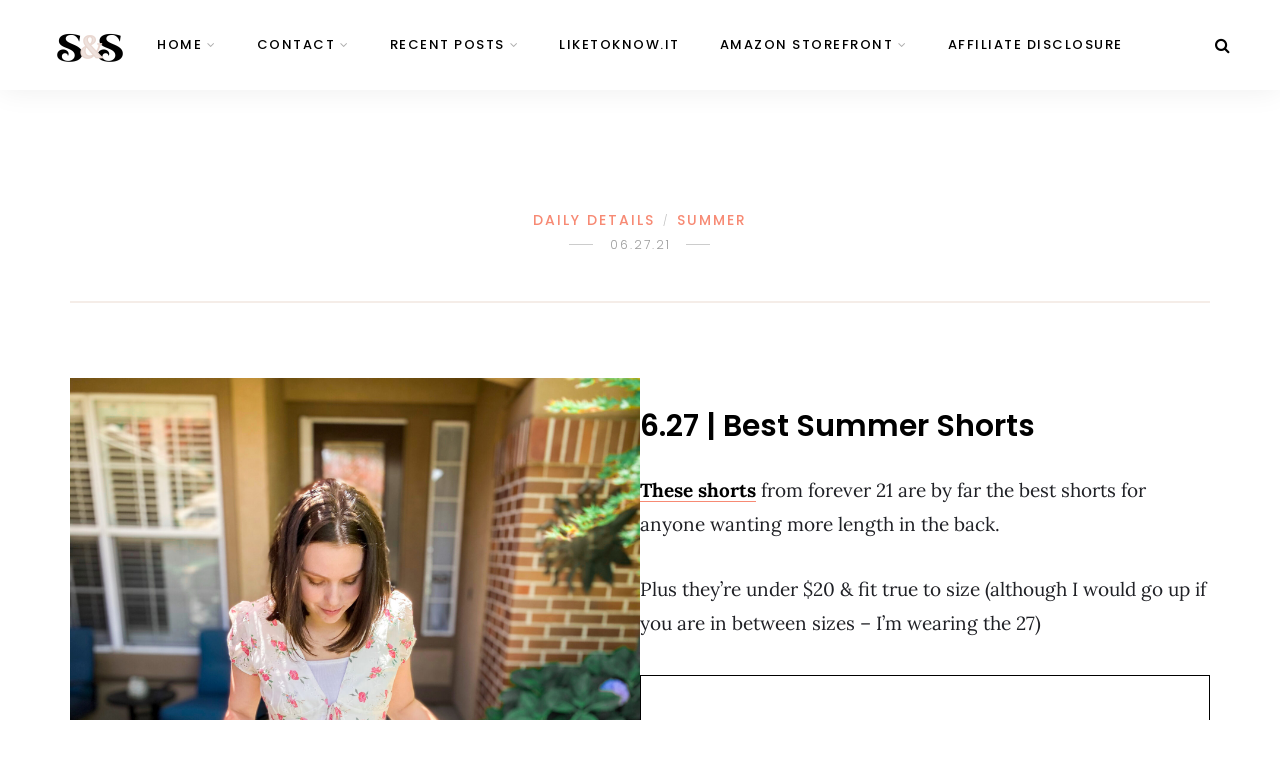

--- FILE ---
content_type: text/css
request_url: https://sequinsandsatin.com/wp-content/cache/minify/da99c.css
body_size: 27972
content:
*,html,body,div,dl,dt,dd,ul,ol,li,h1,h2,h3,h4,h5,h6,pre,form,label,fieldset,input,p,blockquote,th,td{margin:0;padding:0}table{border-collapse:collapse;border-spacing:0}fieldset,img{border:0}address,caption,cite,code,dfn,em,strong,th,var{font-style:normal;font-weight:normal}ol,ul,li{list-style:none}caption,th{text-align:left}h1,h2,h3,h4,h5,h6{font-size:100%;font-weight:normal}q:before,q:after{content:''}strong{font-weight:bold}em{font-style:italic}a
img{border:none}img{vertical-align:middle}strong, b, strong *, b
*{font-weight:bold}em, i, em *, i
*{font-style:italic}*,*:before,*:after{-webkit-box-sizing:border-box;-moz-box-sizing:border-box;box-sizing:border-box;-webkit-font-smoothing:antialiased;-moz-osx-font-smoothing:grayscale}html{overflow-x:hidden;height:100%}body{background-color:#fff;color:#1f2025;min-height:100%;display:flex;flex-direction:column}a{text-decoration:none;color:#f78a74}p, .post-entry li, .entry-content
li{font-size:18px;line-height:1.8}body, input, select, textarea, p.comment-form-cookies-consent label, .copy-text p, input, select, textarea, button, #nav-wrapper .menu li a , p.comment-form-cookies-consent label, .copy-text p, .about-widget p, .widget p, .promo-style2 .promo-item h5, .newsletter-form h3, .newsletter-form p, .woocommerce div.product p.price, .woocommerce div.product span.price,
.woocommerce form .form-row label, .woocommerce form .form-row .select2-container, .woocommerce-checkout #payment li, .woocommerce-checkout #payment p, .woocommerce-MyAccount-navigation ul li a, .wpcf7 label, .woocommerce #respond input#submit, .woocommerce a.button,
.woocommerce button.button, .woocommerce input.button, .woocommerce-Reviews p, .wp-caption p.wp-caption-text{font-family:"Poppins",sans-serif}p, .post-entry li, .entry-content li, .about-label, .archive-box span, .wp-block-verse, .meta-author-wrap .written, .meta-time .read, .about-heading, .promo-item
span{font-family:"Lora",sans-serif}.about-label, .archive-box span, .wp-block-verse, .meta-author-wrap .written, .meta-time .read, .about-heading, .promo-item
span{font-style:italic}.sitka-block-grid-item h2 a, .related-item h3 a, .post-header .entry-title, #sitka-search-overlay input[type="text"], .promo-item
h5{font-family:"Prata",sans-serif}.sp-container{width:1140px;max-width:100%;margin:0
auto}.sp-container:after,#sp-content:after{content:"";display:table;clear:both}#sp-content{padding-top:80px}#sp-main{float:left;width:calc(100% - 360px);margin-bottom:80px}#sp-main.isFullwidth,#sp-main.isNarrow{width:100%}#sp-sidebar{float:right;width:300px}#inner-wrapper{flex:1}#header,#mobile-menu{background:#fff}#header:not(.menu-bar-layout),#mobile-menu{position:relative;width:100%;height:90px;box-shadow:0 0px 28px rgba(0,0,0,0.07);display:flex;align-items:center;justify-content:center;z-index:99;transition:height .25s ease;-webkit-transition:height .25s ease;-o-transition:height .25s ease;-ms-transition:height .25s ease;-moz-transition:height .25s ease}.sticky-wrapper.sticky
#header.layout1{height:70px}#header.layout1
#logo{position:absolute;left:50px}.sticky-wrapper.sticky #header #logo img, #header #logo
img{-webkit-transition:max-height 0.2s ease;-ms-transition:max-height 0.2s ease;transition:max-height 0.2s ease}#header.layout1 #logo
img{max-height:90px;width:auto}.sticky-wrapper.sticky #header.layout1 #logo
img{max-height:70px;width:auto}#header.layout2 #logo
img{max-height:110px;width:auto}.sticky-wrapper.sticky #header.layout2 #logo
img{max-height:70px;width:auto}#header.layout3 #logo img, #header.layout4 #logo
img{height:auto}#header.header-white{opacity:0}#header.header-white .normal-logo, .sticky-wrapper.sticky #header.header-white .white-logo{display:none}.sticky-wrapper.sticky #header.header-white .normal-logo, #header.header-white .white-logo{display:block}.text-logo{font-size:34px;color:#000;font-weight:600}#header.header-white .text-logo{color:#fff}.sticky-wrapper.sticky #header.header-white .text-logo{color:#000}.top-misc{position:absolute;right:50px;display:flex}.header-social
a{color:#000;font-size:16px;margin-left:14px}#header.layout4 .header-social
a{margin-left:0;margin-right:14px}.header-social a:hover{color:#999}.sticky-wrapper:not(.sticky) #header.header-white .header-social
a{color:#fff}#sp-shopping-cart{margin-left:15px}.cart-contents{position:relative}.cart-contents:before{font-family:FontAwesome;content:"\f07a";font-size:16px;font-style:normal;font-weight:400;padding-right:3px;color:#000}.sticky-wrapper:not(.sticky) #header.header-white .cart-contents:before{color:#fff}.cart-contents:hover{text-decoration:none}.cart-contents .sp-count{background:#f78a74;color:#fff;display:inline-block;width:16px;height:16px;text-align:center;line-height:17px;border-radius:100%;font-size:10px;position:absolute;top:-5px;right:-6px}.header-search-wrap{margin-left:20px;padding-left:17px;position:relative;border-left:1px solid;border-color:#ddd}.header-search-wrap.no-cart{border:none}.toggle-search-box{color:#000}.toggle-search-box:hover{color:#999}.sticky-wrapper:not(.sticky) #header.header-white .toggle-search-box{color:#fff}#sitka-search-overlay{position:fixed;top:0px;left:0px;width:100%;height:100%;-webkit-transition:opacity .5s ease-in-out;-moz-transition:opacity .5s ease-in-out;-ms-transition:opacity .5s ease-in-out;-o-transition:opacity .5s ease-in-out;transition:opacity .5s ease-in-out;opacity:0;visibility:hidden}#sitka-search-overlay.open{z-index:9999999;visibility:visible;opacity:1;background-color:rgba(255,255, 255, 0.95);-webkit-transition:opacity .5s ease-in-out;-moz-transition:opacity .5s ease-in-out;-ms-transition:opacity .5s ease-in-out;-o-transition:opacity .5s ease-in-out;transition:opacity .5s ease-in-out}#sitka-search-overlay input[type="text"]{position:absolute;top:50%;width:100%;color:#000;background:rgba(0, 0, 0, 0);font-size:56px;font-weight:300;text-align:center;border:0px;margin:0px
auto;margin-top:-51px;padding-left:30px;padding-right:30px;outline:none}#sitka-search-overlay ::placeholder{color:#000;opacity:1}#sitka-search-overlay :-ms-input-placeholder{color:#000}#sitka-search-overlay ::-ms-input-placeholder{color:#000}#sitka-search-overlay
.close{position:fixed;top:40px;right:60px;border:none;background:none;color:#000;opacity:1;font-size:50px;cursor:pointer}#sitka-search-overlay .close:hover{opacity:.75}#sitka-search-overlay .close:focus{outline:none}#header.layout2{height:110px}.sticky-wrapper.sticky
#header.layout2{height:70px}#header.layout2
#logo{text-align:center}#top-bar{z-index:99;position:relative;box-shadow:0 0 12px rgba(0,0,0,0.11);height:58px}#header.layout3
#logo{padding-top:50px;padding-bottom:50px}#header.layout3{text-align:center;border-bottom:1px solid #e8e8e8;position:relative}.is-header-layout3:not(.paged) #header.layout3.has-slider{border-bottom:none}#top-bar .sp-container{position:relative}#top-bar #nav-wrapper{position:absolute;left:0}#top-bar #nav-wrapper
.menu{text-align:left}#top-bar #nav-wrapper .menu
li{margin:0
30px 0 0}#top-bar #nav-wrapper ul.menu ul li,
#top-bar #nav-wrapper .menu ul ul
li{margin-right:0}#top-bar #nav-wrapper .menu li
a{line-height:58px}#top-bar #nav-wrapper ul.menu ul a, #top-bar #nav-wrapper .menu ul ul
a{line-height:22px}#top-bar .top-misc{float:right;position:relative;right:0;line-height:58px}#header.layout4 .sp-container{position:relative}#top-bar.layout4{box-shadow:none;border-bottom:1px solid #e8e8e8;border-top:1px solid #e8e8e8}#top-bar.layout4 #nav-wrapper{width:100%}#top-bar.layout4 #nav-wrapper
.menu{text-align:center}#header.layout4
#logo{padding:45px
0;text-align:center}#header.layout4{height:auto}#header.layout4 .header-social{position:absolute;left:0;top:50%;transform:translateY(-50%)}.top-misc-layout4{position:absolute;right:0;top:50%;transform:translateY(-50%)}.top-misc-layout4 #sp-shopping-cart, .top-misc-layout4 .header-search-wrap{display:inline-block}.menu-icon{position:absolute;left:50px;cursor:pointer;-webkit-transition:all 0.1s linear;-moz-transition:all 0.1s linear;-ms-transition:all 0.1s linear;-o-transition:all 0.1s linear;transition:all 0.1s linear;color:#000}.sticky-wrapper:not(.sticky) #header.header-white .menu-icon{color:#fff}.menu-icon
span{font-size:15px;font-weight:400;display:inline-block;margin-left:6px;color:#000}.sticky-wrapper:not(.sticky) #header.header-white .menu-icon
span{color:#fff}.menu-icon:hover{opacity:.5}.menu-toggle{border:none;outline:none;position:relative;display:inline-block;width:20px;height:14px;background:transparent;border-top:2px solid;border-bottom:2px solid;color:#000;font-size:0;transition:all 0.15s ease-in-out;cursor:pointer}.sticky-wrapper:not(.sticky) #header.header-white .menu-toggle{color:#fff}.menu-toggle:before,.menu-toggle:after{content:'';display:block;width:100%;height:2px;position:absolute;top:50%;left:50%;background:currentColor;-webkit-transform:translate(-50%, -50%);transform:translate(-50%, -50%);transition:-webkit-transform 0.15s ease-in-out;transition:transform 0.15s ease-in-out;transition:transform 0.15s ease-in-out, -webkit-transform 0.15s ease-in-out}#nav-wrapper
.menu{text-align:center;font-size:0}#nav-wrapper .menu
li{display:inline-block;position:relative;margin:0
30px}#nav-wrapper .menu li
a{display:block;font-size:13px;line-height:90px;font-weight:500;color:#000;letter-spacing:1.5px;text-transform:uppercase}#nav-wrapper .menu li a:hover{color:#999}.sticky-wrapper:not(.sticky) #header.header-white #nav-wrapper .menu > li > a, .sticky-wrapper:not(.sticky) #header.header-white #nav-wrapper .menu>ul>li>a{color:#fff}#nav-wrapper .menu li.menu-item-has-children>a:after{font-family:"FontAwesome";content:"\f107";margin-left:5px;color:#aaa;font-weight:400;font-size:12px}.sticky-wrapper:not(.sticky) #header.header-white #nav-wrapper .menu>li.menu-item-has-children>a:after{color:#fff}#nav-wrapper .menu .sub-menu,
#nav-wrapper .menu
.children{background-color:#fff;opacity:0;visibility:hidden;padding:0;position:absolute;left:0;z-index:99999;text-align:left;border-bottom:none;box-shadow:0 2px 13px rgba(0,0,0,0.1);transition:all .18s ease-in;margin-top:-1px;margin-left:-15px;border-radius:0;border-top:4px solid;border-color:#f78a74}#nav-wrapper ul.menu ul a,
#nav-wrapper .menu ul ul
a{color:#444;margin:0;padding:8px
14px;line-height:22px;min-width:210px;-o-transition:.25s;-ms-transition:.25s;-moz-transition:.25s;-webkit-transition:.25s;transition:.25s;border-bottom:1px solid;border-color:#eee;font-size:11px;font-weight:400}#nav-wrapper ul.menu ul li,
#nav-wrapper .menu ul ul
li{padding-right:0;margin-right:0;margin-left:0}#nav-wrapper ul.menu ul a:hover,
#nav-wrapper .menu ul ul a:hover{color:#aaa;border-color:#eee}#nav-wrapper ul.menu li:hover > ul,
#nav-wrapper .menu ul li:hover>ul{opacity:1;visibility:visible}#nav-wrapper .menu .sub-menu ul,
#nav-wrapper .menu .children
ul{left:100%;top:-3px;margin-left:0}#mobile-menu.mobile-header .normal-logo
img{max-height:62px;max-width:200px}#mobile-menu.mobile-header .menu-icon{left:30px}#mobile-menu.mobile-header .top-misc{right:30px}#mobile-menu.mobile-header .header-search-wrap{border:none}#mobile-header-wrapper{width:100%;z-index:100}#mobile-header-wrapper-sticky-wrapper,#mobile-header-wrapper{display:none}#mobile-menu.mobile-header{height:70px}.sidr{display:block;position:fixed;top:0;height:100%;z-index:999999;width:340px;overflow-x:hidden;overflow-y:auto;background-color:#fff;box-shadow:0 0 50px rgba(70,70,70,.15)}.sidr.right{left:auto;right:-440px}.sidr.left{left:-440px;right:auto}.sidr-inner{padding:30px;clear:both}.sidr .sidr-inner:first-child{padding:40px
30px 20px}.sidr .sidr-inner:last-child{padding-top:50px}#mobile-navigation{display:none}#sitka-mobile-header,#sitka-mobile-footer{display:none}#close-mobile-menu{position:absolute;right:20px;height:22px;width:32px;top:40px}#close-mobile-menu:before,#close-mobile-menu:after{position:absolute;right:20px;content:' ';height:18px;width:1px;background-color:#333}#close-mobile-menu:before{transform:rotate(45deg)}#close-mobile-menu:after{transform:rotate(-45deg)}.sidr ul li .open-sidr{color:#000;float:right;font-family:"FontAwesome";font-size:16px;cursor:pointer;padding:13px
10px}.open-sidr:after{content:"\f107"}.open-sidr.close:after{content:"\f106"}.sidr .menu
li{width:100%;float:left;border-bottom:1px solid;border-color:#e8e8e8}.sidr .menu li:last-child{border-bottom:none}.sidr .menu li
a{display:block;padding:11px
0;float:left;font-size:12px;text-transform:uppercase;letter-spacing:1px;font-weight:400;color:#000}.sidr .sub-menu{display:none;clear:both;float:none;border-top:1px solid;border-color:#e8e8e8;width:100%}.sidr ul.sub-menu li
a{padding-left:15px;padding-right:15px}.sidr-inner .header-social{float:left}.sidr-inner .header-social
a{margin-left:0;margin-right:12px;color:#000}.sidr-inner .header-search-wrap{float:right;border-left:none;padding-left:0;margin-left:0}.sidr-inner .header-search-wrap
a{color:#000}.sidr-inner .normal-logo
img{max-width:80%}.sidr-inner #sp-shopping-cart{float:right;margin-right:14px}.post{margin-bottom:80px}.post-wrap.classic .post:last-child, .single
.post{margin-bottom:0}.post-wrap.classic_grid
.post{margin-bottom:20px}#sp-main.isFullwidth .post-wrap.classic_grid
.post{margin-bottom:40px}#sp-main.isFullwidth .post-wrap.classic
.post{margin-bottom:120px;margin-top:40px}.single #sp-main.isFullwidth .classic-post{margin-top:40px}.single.is-header-layout4 #sp-main.isFullwidth .classic-post{margin-top:0}.is-header-layout3.single #sp-main.isFullwidth .classic-post{margin-top:20px}#sp-main.isFullwidth .post-wrap.classic .post:last-child{margin-bottom:40px}.post-wrap.classic.classic-share-no_display .post.classic-post{border-bottom:1px solid #eee;padding-bottom:60px;margin-bottom:60px}#sp-main.isFullwidth .post-wrap.classic.classic-share-no_display .post.classic-post{padding-bottom:90px;margin-bottom:90px}.post-header{text-align:center;margin-bottom:30px;position:relative}#sp-main.isFullwidth .classic-post .post-header, .isFullwidth .layout-fullwidth-image.post-style4 .post-header{margin-bottom:40px}#sp-main.isSidebar .post .post-header{max-width:85%;margin-left:auto;margin-right:auto}.isFullwidth .classic-post .post-header, .fullwidth-image .post-header, .layout-fullwidth-image .post-header.title-above, .isNarrow.layout-fullwidth-image.post-style4 .post-header, .isNarrow.layout-video-style3 .post-header{max-width:75%;margin-left:auto;margin-right:auto}.post-header h2 a, .post-header .entry-title{color:#000}.post-header .entry-title{word-wrap:break-word}#sp-main.isSidebar .classic-post .post-header h2 a, #sp-main.isSidebar .classic-post .post-header h1, .layout-video-style3 #sp-main.isSidebar .post-header
h1{font-size:30px;line-height:1.5}#sp-main.isFullwidth .classic-post .post-header h2 a, #sp-main.isFullwidth .classic-post .post-header
h1{font-size:36px;line-height:1.5}.post-header .entry-title{margin-bottom:12px}.classic-post .post-header .entry-title{margin-top:15px}.post-cats a,.post-cats{color:#f78a74;text-transform:uppercase;letter-spacing:2px;font-weight:500;font-size:14px}.post-cats
span{color:#bbb;font-weight:300;font-size:10px;position:relative;top:-1px;margin:0
2px}.feat-area.fullscreen .post-cats span, .sitka-carousel .post-cats span, .classic-slider .feat-inner.style1 .post-cats
span{color:#fff}.sp-date, .sp-date
a{color:#999;text-transform:uppercase;letter-spacing:2px;font-size:12px}.layout-fullwidth-image-overlay .sp-date
a{color:#fff}.date-wrap{position:relative;text-align:center}.date-wrap:before{margin-left:-41px;text-align:right}.date-wrap:after{margin-left:15px}.date-wrap:before,.date-wrap:after{position:absolute;top:50%;overflow:hidden;width:24px;height:1px;border-top:1px solid #ccc;content:''}.sticky.post{position:relative}.sticky.post:before{font-family:FontAwesome;content:"\f08d";position:absolute;right:0;top:0;color:#ddd;font-size:21px;transform:rotate(15deg);-ms-transform:rotate(15deg);-webkit-transform:rotate(15deg);z-index:-1}.post-entry .post-teaser,.post-teaser{font-size:22px;color:#666;line-height:33px;font-style:italic;margin-bottom:25px}.post-header .post-teaser.title{margin-bottom:20px;font-size:18px;line-height:28px;color:#777;padding:0
1.5em}.post-img{margin-bottom:30px;text-align:center}.isFullwidth .classic-post .post-img{margin-bottom:40px}.post-img
img{max-width:100%;height:auto}.post-meta{margin-left:auto;margin-right:auto;margin-bottom:30px;border-top:1px solid;border-bottom:1px solid;border-color:#e9e9e9;padding:13px
0;display:flex;align-items:center;justify-content:space-between}#sp-main.isSidebar .post-meta, #sp-main.isNarrow .post-meta{max-width:780px}.meta-left{display:flex;align-items:center}.meta-author-wrap{display:flex}.meta-author-img{margin-right:12px}.meta-author-img
img{margin:0;border-radius:100%}.meta-author-info{margin-top:2px}.meta-author-wrap
.written{font-family:Lora;font-style:italic;color:#888;font-size:11px;display:block;margin-bottom:-2px}.author-name
a{text-transform:uppercase;letter-spacing:1.5px;color:#000;font-weight:500;font-size:14px}.meta-time{margin-left:35px;border-left:1px solid;border-color:#e9e9e9;padding-left:35px}.meta-time.no-author{padding:0;margin:0;border:none}.meta-right{display:flex;align-items:center}.meta-comment{margin-left:20px;box-shadow:0 0 7px rgba(15,15,15,.05)}.comment-bubble{min-width:32px;min-height:30px;border:1px
solid;border-color:#ccc;text-align:center;font-weight:400;border-radius:2px;font-size:12px;color:#666;position:relative;display:flex;justify-content:center;align-items:center}.comment-bubble:before{content:"";width:0px;height:0px;position:absolute;border-left:6px solid;border-right:6px solid;border-top:6px solid;border-bottom:6px solid;border-color:#aaa;border-left-color:transparent !important;border-right-color:transparent !important;border-bottom-color:transparent !important;right:50%;margin-right:-6px;bottom:-12px}.comment-bubble:after{content:"";width:0px;height:0px;position:absolute;border-left:6px solid transparent;border-right:6px solid transparent;border-top:6px solid #fff;border-bottom:6px solid transparent;right:50%;margin-right:-6px;bottom:-11px}.share-button{width:32px;height:32px;text-align:center;float:left;font-size:14px;border-radius:100%;margin-left:8px;display:flex;justify-content:center;align-items:center;-webkit-transition:all 0.15s linear;-moz-transition:all 0.15s linear;-ms-transition:all 0.15s linear;-o-transition:all 0.15s linear;transition:all 0.15s linear}.share-button.share-toggle{color:#000;margin-left:0;position:relative}.post-header-share-wrap.mobile{display:none;position:relative}.show-share{display:none;box-shadow:0 0 18px rgba(0,0,0,.12);border-radius:30px;padding:10px;position:absolute;background:#fff;color:#000;z-index:9;top:38px;right:-10px}.show-share.is-active{display:block}.show-share .share-button{margin-left:0;margin-bottom:5px;width:28px;height:28px;border:none}.show-share .share-button:last-child{margin-bottom:0}.share-style1 .share-button{border:1px
solid;border-color:#f78a74;color:#f78a74}.share-style1 .share-button:hover{background:#f78a74;color:#fff}.share-style2 .share-button{line-height:34px;color:#fff}.share-style2 .share-button.share-toggle{background:linear-gradient(to right, #c2c2c2, #ccc)}.share-style2 .share-button.facebook{background:linear-gradient(to right, #3a579a, #5577c5)}.share-style2 .share-button.twitter{background:linear-gradient(to right, #3fa6f5, #6bbaf7)}.share-style2 .share-button.pinterest{background:linear-gradient(to right, #c92228, #f3363d)}.share-style2 .share-button.linkedin{background:linear-gradient(to right, #0077b5, #0a90d6)}.share-style2 .share-button.email{background:linear-gradient(to right, #c2c2c2, #ccc)}.share-style3 .show-share{right:-3px}.post-header-share.share-style3{margin-right:10px}.share-style3 .share-button{font-size:20px;width:30px}.share-style3 .share-button.share-toggle{color:#c2c2c2}.share-style3 .share-button.facebook{color:#3a579a}.share-style3 .share-button.twitter{color:#55acee}.share-style3 .share-button.pinterest{color:#c92228}.share-style3 .share-button.linkedin{color:#0077b5}.share-style3 .share-button.email{color:#c2c2c2}.post-entry:after{content:"";clear:both;display:table}.post-entry
img{max-width:100%;height:auto}#sp-main.isNarrow .post-entry{max-width:780px;margin-left:auto;margin-right:auto}.post-entry p, .entry-content
p{margin-bottom:1.65em}.post-entry p, .post-entry
li{}.post-entry p a, .wp-block-latest-posts a, .wp-block-categories a, .wp-block-archives a,.wp-block-latest-comments__comment-author,.wp-block-latest-comments__comment-link{box-shadow:inset 0 -1px 0 #f78a74;color:#000}.post-entry h1, .post-entry h2, .post-entry h3, .post-entry h4, .post-entry h5, .post-entry
h6{margin-bottom:0.8em;line-height:1.5;font-weight:600}.post-entry
h1{margin-top:1.8em;font-size:32px}.post-entry
h2{margin-top:1.85em;font-size:30px}.post-entry
h3{margin-top:1.9em;font-size:26px}.post-entry
h4{margin-top:1.9em;font-size:22px}.post-entry
h5{margin-top:1.9em;font-size:20px}.post-entry
h6{margin-top:1.9em;font-size:18px}.post-entry ul, .post-entry
ol{margin:1.7em 0 1.7em 40px}.post-entry ul.wp-block-gallery{margin:40px
0 14px}.post-entry ul.blocks-gallery-grid, .post-entry ol.wp-block-latest-comments, .post-entry ul.wc-block-grid__products{margin:0}.post-entry ul li, .entry-content ul
li{list-style:disc}.post-entry ol li, .entry-content ol
li{list-style:decimal}.post-entry ul li, .post-entry ol li, .entry-content ul li, .entry-content ol
li{margin-bottom:4px;padding-left:6px}.post-entry ul.blocks-gallery-grid li, .post-entry ol.wp-block-latest-comments li, .post-entry ul.wc-block-grid__products
li{padding-left:0}.post-entry ul.wc-block-grid__products
li{list-style:none}dt{font-weight:bold}dd{margin:0;padding:0
0 0.5em 0}.post-nav-links{clear:both}#sp-main:not(.isSidebar) .alignfull{margin-left:calc(-50vw + 50%);margin-right:calc(-50vw + 50%);max-width:100vw;width:100vw}#sp-main.isFullwidth
.alignwide{width:calc(100% + 280px);max-width:calc(100% + 280px);margin-left:-140px}#sp-main.isFullwidth.isNarrow
.alignwide{width:calc(100% + 360px);max-width:calc(100% + 360px);margin-left:-180px}.post-entry .wp-block-quote p, #main.fullwidth .post-entry .wp-block-quote p, .wp-block-quote.is-large p, .wp-block-quote.is-style-large
p{font-size:27px;line-height:40px;color:#000;position:relative;font-style:italic}.wp-block-quote.is-large p, .wp-block-quote.is-style-large
p{font-size:28px;line-height:40px;font-style:italic}.post-entry .wp-block-quote p a, .post-entry .wp-block-pullquote p
a{text-decoration:underline;box-shadow:none}.post-entry .wp-block-quote p a:hover, .post-entry .wp-block-pullquote p a:hover{box-shadow:none}.post-entry blockquote.wp-block-quote{border-left:none;padding:20px
60px 50px;margin:0}.post-entry blockquote.wp-block-quote  p:first-child:before{content:'\201C';color:#f48e77;font-style:normal;font-size:78px;font-weight:700;position:absolute;top:10px;left:-60px;text-shadow:none;font-family:serif;z-index:-1}.post-entry blockquote.wp-block-quote  p:last-child, .post-entry blockquote p:last-child{margin-bottom:0}.post-entry blockquote.wp-block-quote cite, .post-entry .wp-block-pullquote blockquote
cite{display:block;font-size:12px;letter-spacing:1.5px;font-weight:500;text-transform:uppercase;z-index:2}.wp-block-quote.is-large cite, .wp-block-quote.is-large footer, .wp-block-quote.is-style-large cite, .wp-block-quote.is-style-large
footer{text-align:left}.post-entry blockquote.wp-block-quote
cite{margin-top:-20px}.post-entry blockquote.wp-block-quote cite:before{content:"-";margin-right:4px}.post-entry blockquote.wp-block-quote.is-style-large{background:#f78a74;padding:60px
65px 55px;margin-bottom:40px;position:relative;margin-top:40px;overflow:hidden}.post-entry blockquote.wp-block-quote.is-style-large
p{z-index:2;color:#fff}.post-entry blockquote.wp-block-quote.is-style-large  p
a{color:#fff;text-decoration:underline}blockquote.wp-block-quote.is-style-large p:first-child:before{font-size:840px;font-family:georgia;font-style:normal;position:absolute;color:#ff9885;left:-120px;top:220px;z-index:-1}.post-entry blockquote.wp-block-quote.is-style-large
cite{z-index:2;position:relative;color:#fff}.wp-block-pullquote,.wp-block-pullquote.is-style-solid-color{margin:35px
0;border:1px
solid;border-color:#e5e5e5;overflow:hidden;position:relative;padding:40px}.post-entry .wp-block-pullquote p, .wp-block-pullquote.is-style-solid-color blockquote
p{margin-bottom:20px;font-size:24px;line-height:34px;position:relative;font-style:italic;z-index:2}.post-entry .wp-block-pullquote  p:last-child{margin-bottom:0}.wp-block-pullquote.alignleft,.wp-block-pullquote.alignright{padding:45px
25px;margin:8px
0 20px}.wp-block-pullquote.alignleft p, .wp-block-pullquote.alignright p, .wp-block-pullquote.is-style-solid-color.alignleft p, .wp-block-pullquote.is-style-solid-color.alignright
p{font-size:20px;line-height:31px}.wp-block-pullquote.is-style-solid-color
blockquote{max-width:100%;text-align:center}.wp-block-pullquote.is-style-solid-color{border:none}.post-entry .wp-block-pullquote.alignwide
p{font-size:34px;line-height:1.45}.post-entry .wp-block-pullquote.alignfull
p{font-size:42px;line-height:1.5}#sp-main:not(.isSidebar) .wp-block-pullquote.alignfull{padding:4em
8em}.post-entry .wp-block-pullquote.alignfull p, .wp-block-pullquote.is-style-solid-color.alignfull blockquote
p{margin-bottom:30px}.post-entry .wp-block-pullquote.alignleft{margin-right:35px}.post-entry .wp-block-pullquote.alignright{margin-left:35px}#sp-main.isNarrow .post-entry .wp-block-pullquote.alignleft{margin-left:-10%}#sp-main.isNarrow .post-entry .wp-block-pullquote.alignright{margin-right:-10%}.wp-block-media-text{margin:40px
0}.wp-block-media-text__content
p{margin-bottom:20px}.wp-block-media-text__content p:last-child{margin-bottom:0}.wp-block-media-text__content :first-child{margin-top:0}.wp-block-cover__inner-container
p{margin-bottom:20px}.wp-block-cover__inner-container p:last-child{margin-bottom:0}.wp-block-search input[type="search"]{width:auto}.wp-block-search__label{margin-bottom:8px}.wp-block-preformatted{white-space:pre-wrap}.wp-block-image{margin-top:30px;margin-bottom:30px}#sp-main:not(.isSidebar) .wp-block-image.alignfull{margin-top:40px;margin-bottom:40px}.wp-block-image
figcaption{color:#888;margin-top:10px;margin-bottom:0;font-size:14px;text-align:center}.wp-block-image.alignfull figcaption, .wp-block-image.alignwide
figcaption{font-size:14px;line-height:1.7;margin-top:12px;max-width:780px;width:100%;margin:18px
auto 1em;padding-bottom:18px;border-bottom:1px solid #e4e4e4;text-align:left}.wp-block-image
.alignleft{margin-right:30px}.wp-block-image
.alignright{margin-left:30px}#sp-main.isNarrow .wp-block-image
.alignleft{margin-left:-10%}#sp-main.isNarrow .wp-block-image
.alignright{margin-right:-10%}.wp-block-embed{margin:40px
0}#sp-main.isNarrow .post-entry .wp-block-embed.alignleft{margin-left:-10%}#sp-main.isNarrow .post-entry .wp-block-embed.alignright{margin-right:-10%}.wp-block-gallery{margin-top:40px;margin-bottom:14px}.post-entry ul.wp-block-gallery li, ul.wp-block-gallery
li{padding:0}.blocks-gallery-grid .blocks-gallery-image figcaption, .blocks-gallery-grid .blocks-gallery-item figcaption, .wp-block-gallery .blocks-gallery-image figcaption, .wp-block-gallery .blocks-gallery-item
figcaption{line-height:1.7;padding-bottom:12px}p.has-drop-cap:not(:focus)::first-letter {font-size:6.5em}pre{display:block;font-family:Monaco,Monospace;font-size:14px;line-height:22px;background-color:#f5f5f5;overflow:auto;word-wrap:break-word;padding:20px;margin-bottom:30px}.wp-block-button__link{text-transform:uppercase;letter-spacing:1.5px;font-size:13px;padding:13px
24px;font-weight:500}.wp-block-preformatted{margin-bottom:30px}.wp-block-verse{margin-bottom:30px;font-size:22px;font-style:italic}.wp-block-separator{margin:45px
auto;background:#ddd;height:2px;border:0;clear:both}.wp-block-separator:not(.is-style-dots):not(.is-style-wide){max-width:180px}.wp-block-separator.is-style-dots::before{font-size:24px}table:not(#wp-calendar){border-top:1px solid #ddd;width:100%;margin-bottom:30px;margin-top:30px;font-size:14px}table:not(#wp-calendar) td{padding:15px;border:1px
solid #ddd}table:not(#wp-calendar) th{padding:15px}table:not(#wp-calendar) tbody tr,
table:not(#wp-calendar) thead
tr{border:1px
solid #ddd}table.is-style-stripes,td.is-style-stripes{border:none}.post-entry .wp-block-latest-posts
li{margin-bottom:10px}.wp-block-latest-posts__post-date{font-style:italic}.post-entry .wp-block-latest-posts.is-grid{margin:0}.post-entry .wp-block-latest-posts.is-grid
li{list-style:none}.wp-block-categories .sp-post-count, .wp-block-archives .sp-post-count{margin-left:10px;background:#eee;width:22px;height:22px;line-height:22px;font-size:11px;border-radius:100%;display:inline-block;text-align:center}.post-footer-share-wrap{overflow:hidden;text-align:center;margin:30px
auto 60px;position:relative}.post-wrap .post-footer-share-wrap{margin-bottom:0}.single .post-footer-share-wrap{margin-top:25px}#sp-main.isNarrow .post-footer-share-wrap{max-width:780px}.post-footer-share{position:relative;display:inline-block}.post-footer-share:before,.post-footer-share:after{content:'';position:absolute;top:50%;border-bottom:1px solid;border-color:#ddd;width:690px;margin:0
20px}.post-footer-share:before{right:100%}.post-footer-share:after{left:100%}.post-footer-share
a{margin:0
7px}.read-more-wrapper{text-align:center;margin-top:30px}.read-more{display:inline-block}.more-text{text-transform:uppercase;letter-spacing:4px;font-size:12px;display:block;color:#000;font-weight:600;margin-bottom:-4px;padding-left:4px;-webkit-transition:all 0.1s linear;-moz-transition:all 0.1s linear;-ms-transition:all 0.1s linear;-o-transition:all 0.1s linear;transition:all 0.1s linear}.more-line{display:inline-block;width:60px;height:1px;background:#f7836c;transition-duration: .15s}.read-more:hover .more-line{width:95px}.read-more:hover .more-text{color:#f7836c}.about-author{margin:110px
auto 0;box-shadow:0 0.3rem 2.9rem 0 rgba(0,0,0,.1);position:relative;text-align:center;padding:75px
65px 32px}#sp-main.isNarrow .about-author{max-width:780px}.about-author
img{border-radius:100%;position:absolute;width:110px;left:50%;margin-left:-55px;border:2px
solid #fff;top:-55px;box-shadow:0 0.2rem 1.9rem 0 rgba(0,0,0,.12)}.about-heading{color:#999;font-style:italic;font-size:14px;display:block;margin-bottom:3px}.about-author
h4{text-transform:uppercase;font-size:22px;letter-spacing:3px;color:#000;font-weight:600;padding-left:3px;margin-bottom:14px}.about-author h4
a{color:#000}.about-author
p{color:#777;font-size:15px;line-height:24px;margin-bottom:20px}.author-links
a{color:#f6836c;margin:0
7px}.block-heading-wrap{overflow:hidden;text-align:center;margin-bottom:40px}.block-heading{text-transform:uppercase;font-size:16px;letter-spacing:2px;font-weight:600;position:relative;display:inline-block}.block-heading-wrap.blog-page .block-heading{font-size:18px;font-weight:500}.block-heading:before,.block-heading:after{content:'';position:absolute;top:50%;border-bottom:1px solid;border-color:#ddd;width:540px;margin:0
30px}.block-heading:before{right:100%}.block-heading:after{left:100%}.related-wrap{margin-top:90px}.related-posts{display:grid;grid-gap:0 45px;grid-template-columns:repeat(3, 1fr)}#sp-main.isSidebar .related-posts{grid-gap:0 25px}.related-item{text-align:center;position:relative;box-shadow:0 0.26rem 2rem 0 rgba(0,0,0,.14);-webkit-transition:all 0.15s linear;-moz-transition:all 0.15s linear;-ms-transition:all 0.15s linear;-o-transition:all 0.15s linear;transition:all 0.15s linear}.related-item.no-image{box-shadow:none;position:relative}.related-link{position:absolute;width:100%;height:100%;z-index:9;top:0;left:0}.related-item:not(.no-image):hover{box-shadow:0 0.34rem 2.7rem 0 rgba(0,0,0,.28)}.related-overlay{position:absolute;bottom:0;width:100%;padding:60px
15px 22px;text-align:center;background-image:linear-gradient(-180deg,rgba(0,0,0,0) 0%,rgba(0,0,0,0.5) 100%)}.related-item.no-image .related-overlay{background:none;position:relative;padding:0}.related-item
img{width:100%;height:400px;object-fit:cover}#sp-main.isSidebar .related-item
img{height:280px}.related-item
h3{padding:0
20px;margin-bottom:2px}.related-item h3
a{font-size:18px;line-height:28px;color:#fff}.related-item.no-image h3
a{color:#000}#sp-main.isSidebar .related-item
h3{padding:0;margin-bottom:0}.related-item .sp-date{letter-spacing:2px;color:#e2e2e2;text-transform:uppercase;font-size:11px}.related-item.no-image .sp-date{color:#999}.post-pagination{max-width:780px;margin:90px
auto 0;display:grid;grid-template-columns:1fr 1fr}.prev-post{padding-right:40px}.next-post{text-align:right;padding-left:40px}.post-pagination
span{text-transform:uppercase;letter-spacing:1.5px;font-size:12px;display:block;margin-bottom:10px;color:#999}.post-pagination
a{font-family:Prata;color:#000;font-size:16px;line-height:28px}.layout-split-header #sp-content{padding-top:0}.split-header{display:grid;margin:0
calc(50% - 50vw);grid-template-columns:1fr 1fr;align-items:center;box-shadow:0 0 60px rgba(70,70,70,.12);width:100vw;height:calc(100vh - 90px);margin-bottom:70px}.split-img{background-size:cover;background-repeat:no-repeat;background-position:center;height:100%;width:100%}.split-header .post-header{max-width:75%;margin:0
auto}.split-header .post-header .entry-title{font-size:36px;line-height:1.5;margin-bottom:17px;margin-bottom:22px}.layout-fullwidth-image-overlay #sp-content, .layout-fullwidth-image #sp-content{padding-top:0}.fullwidth-image{background-size:cover;background-repeat:no-repeat;background-position:center;margin:0
calc(50% - 50vw);width:100vw;height:690px;display:flex;justify-content:center;align-items:center;margin-bottom:50px;position:relative}.page .fullwidth-image{height:420px}.page .layout-fullwidth-image .fullwidth-image{height:600px}.fullwidth-image-shadow{position:absolute;top:0;left:0;width:100%;height:100%;background-image:linear-gradient(-180deg,rgba(0,0,0,0.1) 0%,rgba(0,0,0,0.38) 100%);z-index:1}.fullwidth-image .post-header{z-index:9;margin-bottom:0}.fullwidth-image .post-header h1, .fullwidth-image .post-header .post-teaser.title, .fullwidth-image .sp-date, .fullwidth-image .post-cats
a{color:#fff}.fullwidth-image .post-header h1, .layout-fullwidth-image .post-header.title-above h1, .layout-fullwidth-image #sp-main.isFullwidth .post-header
h1{font-size:38px;line-height:1.4}.layout-fullwidth-image .post-header.title-above{padding-top:70px}.layout-fullwidth-image .post-header:not(.title-below){margin-bottom:60px}.layout-style5 #sp-content{padding-top:0}.bg-color-header{margin:0
calc(50% - 50vw);background-color:#f3f3f3;background:linear-gradient(to bottom, #f8f8f8 0%,#e9e9e9 100%);padding:85px
0 360px}.bg-color-header .post-header{max-width:75%;margin:0
auto}.bg-color-header .post-header
h1{font-size:38px;line-height:1.4;margin-bottom:17px;margin-top:22px}.bg-color-img .post-img{margin-top:-290px;position:relative;margin-bottom:50px}.bg-color-img .post-img
img{box-shadow:0 0 45px rgba(70,70,70,.1)}.clc-gallery-item{text-align:center;position:relative}.post-img .bx-wrapper
img{display:inline-block;max-height:100%}.clc-gallery-caption-wrap{overflow:hidden;margin-top:22px}.clc-gallery-caption-wrap.overlay-on{position:absolute;bottom:0;width:100%;padding:20px
15px 20px 20px;background:rgba(0,0,0, .4);margin-top:0}.slide-count{float:left;text-align:center;color:#999;font-size:12px;font-weight:600}.clc-gallery-caption-wrap.overlay-on .slide-count{color:#fff}.slide-count
i{display:block;font-size:20px;margin-bottom:3px}.clc-gallery-caption{margin-top:-6px;text-align:left}.clc-gallery-caption.counter-on{margin-left:55px}.clc-gallery-caption
p{color:#777;font-size:14px;line-height:24px;letter-spacing:0.01em}.clc-gallery-caption-wrap.overlay-on .clc-gallery-caption
p{color:#fff}.clc-gallery-image{position:relative}.bx-nav a, .feat-area.fullscreen-split a.bx-prev, .feat-area.fullscreen-split a.bx-next, .feat-area.fullscreen-split .slick-arrow.slick-prev, .feat-area.fullscreen-split .slick-arrow.slick-next{width:40px;height:80px;background:rgba(0,0,0, .12);color:#fff;font-size:20px;position:absolute;display:flex;justify-content:center;align-items:center;-o-transition:.25s;-ms-transition:.25s;-moz-transition:.25s;-webkit-transition:.25s;transition:.25s;opacity:1;top:50%;margin-top:-40px;z-index:9}.clc-gallery-item:hover .bx-nav
a{opacity:1}.bx-prev-arrow
a{left:0}.bx-next-arrow
a{right:0}.post-img.gallery .bx-next, .post-img.gallery .bx-prev{display:none}.bx-prev-arrow a
i{margin-left:-1px}.bx-next-arrow a
i{margin-right:-1px}.layout-video-style1 .post-img, .layout-video-style3 .post-img{margin-bottom:0}.layout-video-style1 #sp-content{padding-top:0}.video-bg-header{padding:60px
0;background:#050505;margin:0
calc(50% - 50vw);margin-bottom:60px}.post-wrap{margin-bottom:80px}.post-wrap.grid,.post-wrap.classic_grid{display:grid;grid-template-columns:1fr 1fr;grid-gap:60px 35px}.post-wrap.classic_grid .post:nth-child(1){grid-column:1 / -1}#sp-main.isFullwidth .post-wrap.grid, #sp-main.isFullwidth .post-wrap.classic_grid{grid-template-columns:1fr 1fr 1fr}.grid-inner{border:1px
solid #e4e4e4;box-shadow:0 3px 12px 0 rgba(0,0,0,.03)}.grid-item .post-header{margin-bottom:0;text-align:left;padding:25px}.grid-item .post-img{margin:-1px -1px 0}.grid-item .post-header h2 a, .post-entry .sitka-block-grid-item
h2{font-size:19px;line-height:31px;padding:0}.grid-item .post-header
h2{margin-bottom:8px;margin-top:9px}.grid-item .post-cats
a{letter-spacing:1.5px}.grid-item
p{margin-bottom:10px;color:#666;font-size:14px;line-height:25px}.grid-item .post-img
img{max-width:100%;height:auto}.grid-author{font-size:13px;color:#999}.grid-author
a{text-transform:uppercase;letter-spacing:1px;color:#000}.grid-style2 .grid-item .grid-inner{background:none;box-shadow:none;border:none}.grid-style2 .grid-item .post-header{margin:-85px 20px 0;padding:35px
20px;box-shadow:0 0 60px rgba(0,0,0,.11);text-align:center;background:#fff}.grid-style2 .grid-item.no-image .post-header{margin:0}.grid-style2 .grid-item .post-img
img{max-width:100%;object-fit:cover;height:380px;width:100%}.grid-style3 .grid-item .grid-inner{border:none;box-shadow:0 0 60px rgba(0,0,0,.11)}.list-item{display:flex;border-bottom:1px solid #eee;padding-bottom:40px;margin-bottom:40px}.list-item:last-child{border-bottom:none;padding-bottom:0;margin-bottom:0}.list-item .post-header{text-align:left}.list-item .post-header h2
a{font-size:24px;line-height:39px}.list-item .post-header
h2{margin-bottom:10px;margin-top:10px}.list-item .post-header
p{margin-bottom:20px;color:#666;font-size:14px;line-height:25px}.list-item .sp-date{padding-left:30px;position:relative}.list-item .sp-date:before{content:"";position:absolute;width:18px;top:9px;left:0;border-bottom:1px solid #ccc}.list-author{margin-right:10px}.list-author
.by{font-family:Lora;font-style:italic;color:#999;font-size:14px}.list-author
a{text-transform:uppercase;letter-spacing:1px;font-size:13px;color:#666}.list-author
img{margin:0
5px 0 0;border-radius:100%}.list-style1.alternate .list-item:nth-child(even){flex-direction:row-reverse}.list-style1.alternate .list-item:nth-child(even) .post-header{margin-left:0;margin-right:-100px}.list-item .post-header h2
a{font-size:22px;line-height:36px}.list-style1 .list-item .post-img
img{max-width:440px;height:auto;height:350px;object-fit:cover}#sp-main.isFullwidth .list-style1 .list-item .post-img
img{max-width:540px;height:380px}.list-style1 .list-item .list-content{align-self:center}#sp-main.isFullwidth .list-style1 .list-item .list-content{width:100%}.list-item .post-img, .list-item .post-header{margin-bottom:0}.list-style1 .list-item .post-header{margin-left:-120px;background:#fff;padding:32px;box-shadow:0 0 70px rgba(0,0,0,.11)}#inner-wrapper .list-style1 .list-item.no-image .post-header{margin-left:0}#inner-wrapper .list-style1.alternate .list-item.no-image:nth-child(even) .post-header{margin-right:0}#sp-main.isFullwidth .list-style1 .list-item .post-header{padding:50px}.list-style2 .list-item{margin-bottom:35px;padding-bottom:35px}#sp-main.isFullwidth .list-style2 .list-item{margin-bottom:40px;padding-bottom:40px}.list-style2.alternate .list-item:nth-child(even){flex-direction:row-reverse}.list-style2.alternate .list-item:nth-child(even) .post-img{margin-right:0;margin-left:35px}.list-style2 .list-item .post-img{margin-right:35px}#sp-main.isFullwidth .list-style2 .list-item .post-img{margin-right:45px}.list-style2 .list-item .post-img
img{max-width:280px;height:auto;height:220px;object-fit:cover}#sp-main.isFullwidth .list-style2 .list-item .post-img
img{max-width:470px;height:330px}.list-style2 .list-item .list-content{align-self:center;width:100%}.widget-slider{margin-bottom:60px;margin-top:-20px}.widget-slider
.widget_mc4wp_form_widget.widget{padding:0;box-shadow:none;border:none}.widget-slider .widget_mc4wp_form_widget .widget-title{display:none}.widget-slider .widget_mc4wp_form_widget .news-img{display:none}.widget-slider .sitka-newsletter-wrap{background:#f4f4f4}.widget-slider .widget_mc4wp_form_widget .news-content{position:relative;display:grid;align-items:center;grid-template-columns:1fr 1fr;padding:30px
35px;text-align:left}.widget-slider .widget_mc4wp_form_widget .news-content
h4{font-size:24px;font-weight:400;margin-bottom:1px;margin-top:-5px}.widget-slider .widget_mc4wp_form_widget .news-content
p{font-weight:300}.widget-slider .widget_mc4wp_form_widget .form-wrap input[type=email]{width:70%;margin:0}.widget-slider .widget_mc4wp_form_widget .form-wrap input[type=submit]{width:auto;padding:13px
21px 13px 24px;margin-left:5px}.widget-slider .widget_mc4wp_form_widget .form-wrap{text-align:right}.sitka-pagination{text-align:center}.sitka-pagination .page-numbers{color:#000;font-size:16px;margin:0
12px;display:inline-block}.sitka-pagination .page-numbers:hover{color:#f78a74}.sitka-pagination .page-numbers.current{background:#f78a74;color:#fff;border-radius:100%;width:35px;height:35px;line-height:35px;text-align:center;margin:0
6px}.sitka-pagination .page-numbers.prev, .sitka-pagination .page-numbers.next{text-transform:uppercase;letter-spacing:3px;font-size:14px}.sitka-pagination .page-numbers.prev{margin-right:45px}.sitka-pagination .page-numbers.next{margin-left:45px}.sitka-pagination .page-numbers.prev:before, .sitka-pagination .page-numbers.next:after{font-family:FontAwesome;font-size:11px}.sitka-pagination .page-numbers.prev:before{content:"\f177";margin-right:12px}.sitka-pagination .page-numbers.next:after{content:"\f178";margin-left:12px}.sitka-pagination .page-numbers.dots{font-weight:400}.post-entry .sitka-block-grid-item
h2{margin:0
0 10px}.post-entry .sitka-block-grid-item h2
a{color:#000}.post-entry .sitka-block-grid-item
p{color:#666;font-size:14px;line-height:25px;letter-spacing:0.01em}.sitka-block-grid-item .post-cats
a{letter-spacing:1.5px}.page .layout-fullwidth-image .post-header{margin-bottom:30px}#sp-main.isSidebar.page-style1 .page-header
h1{font-size:30px;line-height:1.5;color:#000}#sp-main.isFullwidth.page-style1 .page-header
h1{font-size:38px;line-height:1.4}.page-style2.layout-fullwidth-image-overlay .page-header .entry-title{font-size:38px;line-height:1.4;color:#fff;margin-bottom:0}.page-style3.layout-fullwidth-image .page-header .entry-title, .page-style3.layout-fullwidth-image #sp-main.isFullwidth .page-header
h1{font-size:38px;line-height:1.4;color:#000}.search .post-wrap
.page{margin-bottom:80px}.feat-area.fullscreen .feat-item{background-size:cover;background-repeat:no-repeat;background-position:center;height:calc(100vh - 90px);position:relative}.feat-area.fullscreen-one .feat-item{width:100vw}.feat-inner{display:flex;justify-content:center;align-items:center;height:100%;width:100%}.feat-link{position:absolute;left:0;height:100%;width:100%;z-index:100}.feat-shadow{position:absolute;top:0;left:0;width:100%;height:100%;background:rgba(0,0,0, .2);-o-transition:.2s;-ms-transition:.2s;-moz-transition:.2s;-webkit-transition:.2s;transition:.2s}.feat-area.fullscreen .post-header{margin-bottom:0;position:relative;z-index:10}.feat-area.fullscreen-one .post-header{max-width:80%;margin:0
auto}.feat-area .post-cats a, .feat-area .post-cats{color:#fff}.feat-area.fullscreen .post-header h2.entry-title{margin-bottom:22px;margin-top:31px}.feat-area.fullscreen .post-header h2
a{font-size:40px;line-height:1.5;margin-bottom:28px;color:#fff}.feat-area .sp-date{color:#fff}.feat-area .date-wrap:before, .feat-area .date-wrap:after{border-color:#fff}.feat-author{position:absolute;bottom:0;left:0;width:100%;padding:140px
0 30px;text-align:center;z-index:10;background:linear-gradient(to top, rgba(0,0,0, 0.4) 0%,rgba(0,0,0,0) 100%)}.slick-slide .feat-author img, .feat-author
img{display:inline;width:35px;height:35px;margin:0
7px 0 0;border-radius:100%;box-shadow:0 0 20px rgba(0,0,0,.22)}.feat-author
.by{font-family:"Lora";font-style:italic;color:#fff;font-size:15px;margin-right:1px}.feat-author
a{text-transform:uppercase;letter-spacing:2px;font-weight:600;color:#fff;font-size:15px}.slick-dots{position:absolute;right:0;padding:15px;top:50%;transform:translate(-50%, -50%);text-align:center}.slick-dots
li{margin:18px
0;line-height:0}.slick-dots
button{display:inline-block;width:12px;height:12px;padding:0;border-radius:100%;background-color:transparent;cursor:pointer;text-indent:-9999px;border:2px
solid #fff;-o-transition:.2s;-ms-transition:.2s;-moz-transition:.2s;-webkit-transition:.2s;transition:.2s}.slick-dots button:hover{background-color:#fff}.slick-dots li.slick-active
button{background-color:#fff;width:18px;height:18px}.slick-dots li button:hover,
.slick-dots li button:focus{outline:none}.feat-area.fullscreen-split .feat-item{box-shadow:inset 0 0 40px rgba(0,0,0, .2)}.feat-area.fullscreen-split .post-header
h2{margin-bottom:25px}.feat-area.fullscreen-split .post-header h2
a{font-size:37px;line-height:58px}.feat-area.fullscreen-split .feat-overlay{padding:0
100px;backface-visibility:hidden}.feat-area.fullscreen-split .slick-arrow.slick-prev, .feat-area.fullscreen-split .slick-arrow.slick-next{background:rgba(0,0,0, .24);font-size:26px}.feat-area.fullscreen-split .slick-arrow.slick-prev:hover, .feat-area.fullscreen-split .slick-arrow.slick-next:hover{background:rgba(0,0,0, .44)}.feat-area.fullscreen-split .slick-arrow.slick-prev{left:0}.feat-area.fullscreen-split .slick-arrow.slick-next{right:0}.feat-area:not(.gallery){-webkit-animation:fadein 2s;-moz-animation:fadein 2s;-ms-animation:fadein 2s;-o-animation:fadein 2s;animation:fadein 2s}@keyframes
fadein{from{opacity:0}to{opacity:1}}.feat-area:not(.fullscreen){display:none}.feat-area.slick-initialized:not(.fullscreen){display:block}.feat-area.classic-slider{margin-top:60px;margin-bottom:-30px}.is-header-layout3 .feat-area.classic-slider{margin-top:0}.is-header-layout4 .feat-area.classic-slider{margin-top:40px}.feat-area.classic-slider .feat-item{background-size:cover;background-repeat:no-repeat;background-position:center;height:600px;position:relative}.feat-area.classic-slider .post-header{z-index:9;max-width:60%;margin:0
auto}.feat-area.classic-slider .post-header h2
a{color:#fff}.feat-area.classic-slider .post-header .entry-title{margin-bottom:20px;margin-top:24px}.feat-area.feat-arrows .slick-arrow{position:absolute;top:50%;margin-top:-15px;color:#fff;outline:0;z-index:9;border:1px
solid #fff;height:32px;width:32px;font-size:18px;line-height:30px;text-align:center;border-radius:50%;-o-transition:.18s;-ms-transition:.18s;-moz-transition:.18s;-webkit-transition:.18s;transition:.18s;opacity:0}.feat-area.feat-arrows .slick-arrow:hover{background:#fff;color:#000}.feat-area.feat-arrows:hover .slick-arrow{opacity:1}.feat-area.feat-arrows .slick-prev{left:22px}.feat-area.feat-arrows .slick-prev
i{margin-left:-2px}.feat-area.feat-arrows .slick-next{right:22px}.feat-area.feat-arrows .slick-next
i{margin-right:-2px}.feat-area.classic-slider .feat-inner.style2 .post-header{max-width:34%;min-height:280px;display:flex;justify-content:center;align-items:center;padding:50px
20px;background-color:#fff;box-shadow:0 8px 6px -6px rgba(0,0,0,.25)}.feat-area.classic-slider .feat-inner.style2 .feat-shadow{display:none}.feat-area.classic-slider .feat-inner.style2 .post-header h2
a{font-size:24px;line-height:39px;color:#000}.feat-area.classic-slider .feat-inner.style2 .sp-date{color:#999}.feat-area.classic-slider .feat-inner.style2 .date-wrap:before, .feat-area.classic-slider .feat-inner.style2 .date-wrap:after{border-color:#ccc}.feat-area.classic-slider .feat-inner.style2 .post-cats
a{text-shadow:none;color:#f78a74}.feat-area.classic-slider .feat-inner.style2 .post-header .entry-title{margin-bottom:15px;margin-top:20px}.feat-area.classic-slider.full-width{margin:0
calc(50% - 50vw)}.feat-area.classic-slider.full-width .feat-item{height:680px}.feat-area.carousel-slider{margin-top:40px}.is-header-layout3 .feat-area.carousel-slider{margin-top:0}.feat-area.carousel-slider.full-width{margin:0
calc(50% - 50vw);margin-top:0}.feat-area.carousel-slider .feat-item{background-size:cover;background-repeat:no-repeat;background-position:center;height:520px;position:relative}.feat-area.carousel-slider.full-width .feat-item{height:600px}.feat-area.sitka-carousel .feat-shadow{background:rgba(0,0,0,0);background-image:linear-gradient(rgba(0,0,0,0) 15%,rgba(10,10,10,0.45));height:50%;bottom:0;top:auto}.feat-area.item-spacing .slick-slide{margin:0
5px}.feat-area.item-spacing .slick-list{margin:0
-5px}.feat-area.sitka-carousel .feat-overlay{backface-visibility:hidden}.feat-area.sitka-carousel .feat-inner{position:absolute;bottom:0;left:0;width:100%;display:block;height:auto}.feat-area.sitka-carousel .post-header{z-index:99;padding:30px
0;margin-bottom:0;max-width:85%;margin-left:auto;margin-right:auto}.feat-area.sitka-carousel.content-width .post-header{padding:30px
0 20px}.feat-area.sitka-carousel.full-width .post-header{max-width:80%}.feat-area.sitka-carousel .post-header h2
a{color:#fff;font-size:18px;line-height:29px}.feat-area.sitka-carousel.full-width .post-header h2
a{font-size:22px;line-height:35px}.feat-area.sitka-carousel .post-header .entry-title{margin-bottom:7px;margin-top:10px}.feat-area.sitka-carousel .post-cats
a{font-size:12px}.feat-area.sitka-carousel .sp-date{font-size:11px}.feat-area.sitka-carousel .date-wrap:before, .feat-area.sitka-carousel .date-wrap:after{border-color:rgba(255,255,255, .5)}.carousel-slider-center{margin:0
calc(50% - 50vw);margin-top:0}.carousel-slider-center .feat-item{background-size:cover;background-repeat:no-repeat;background-position:center;height:640px;position:relative}.feat-area.sitka-carousel.carousel-slider-center .post-header{max-width:70%;margin-left:auto;margin-right:auto;padding-bottom:45px;opacity:0;-o-transition:.18s;-ms-transition:.18s;-moz-transition:.18s;-webkit-transition:.18s;transition:.18s;opacity:0}.feat-area.sitka-carousel.carousel-slider-center .slick-slide.slick-current .post-header{opacity:1}.feat-area.sitka-carousel.carousel-slider-center .post-header h2
a{font-size:32px;line-height:47px}.feat-area.sitka-carousel.carousel-slider-center .post-header .entry-title{margin-bottom:11px;margin-top:16px}.feat-area.sitka-carousel.carousel-slider-center .post-cats
a{font-size:14px}.feat-area.sitka-carousel.carousel-slider-center .sp-date{font-size:12px}.feat-area.sitka-carousel.carousel-slider-center .feat-shadow{height:55%}.split-slider{position:relative}.feat-split{display:grid;margin:0
calc(50% - 50vw);grid-template-columns:1fr 1fr;align-items:center;width:100vw;height:calc(100vh - 90px)}.feat-split-img{background-size:cover;background-repeat:no-repeat;background-position:center;height:100%;width:100%}.feat-split-content{background:#fbe7da;height:100%;display:flex;align-items:center}.feat-split .post-header{max-width:75%;margin:0
auto}.feat-area.split-slider .post-header h2
a{font-size:38px;line-height:58px}.feat-area.split-slider .post-header .entry-title{margin-bottom:27px;margin-bottom:32px}.feat-area.split-slider .post-cats
a{text-shadow:none;color:#000}.feat-area.split-slider .sp-date{color:#000}.feat-area.split-slider .date-wrap:before, .feat-area.split-slider .date-wrap:after{border-color:rgba(0,0,0, .35)}.feat-area.split-slider.feat-arrows .slick-arrow{color:#000;border-color:#000}.feat-area.split-slider.feat-arrows .slick-arrow:hover{background:#000;color:#fff}.feat-area.static-slider .post-header .static-title, .feat-area.static-slider .post-header .static-title
a{font-size:52px}.static-title{color:#fff;margin:18px
0 20px;line-height:1.35}.static-subtitle{color:#fff;font-weight:400;font-size:18px}.static-text{color:#fff;font-size:18px;line-height:1.7;margin:0
auto}.static-button{background-color:#f78a74;border:2px
solid;border-color:#f78a74;color:#fff;font-size:14px;font-weight:400;letter-spacing:1px;padding:12px
34px;border-radius:60px;z-index:101;position:relative;margin-top:40px;display:inline-block;-o-transition:.18s;-ms-transition:.18s;-moz-transition:.18s;-webkit-transition:.18s;transition:.18s}.feat-area.static-slider .post-header{position:static;max-width:70%}.feat-area.static-slider.classic-slider .post-header{margin-top:-5px}.static-title,.static-text,.static-subtitle{position:relative;z-index:9}.feat-area.static-slider .feat-item{overflow:hidden}.promo-wrap{display:grid;margin-bottom:60px;margin-top:-20px}.promo-wrap.promo-grid{grid-template-columns:1fr 1fr 1fr;grid-gap:0 40px;grid-auto-rows:240px}.promo-wrap.promo-grid.promo-col-1{grid-template-columns:1fr}.promo-wrap.promo-grid.promo-col-2{grid-template-columns:1fr 1fr}.promo-wrap.promo-grid.promo-col-3{grid-template-columns:1fr 1fr 1fr}.promo-wrap.promo-grid.promo-col-4{grid-template-columns:1fr 1fr 1fr 1fr;grid-gap:0 30px}.promo-wrap.promo-mixed{grid-template-columns:1fr 1fr 1fr;grid-gap:20px;grid-auto-rows:240px 240px}.promo-wrap.promo-mixed
.promo1{grid-column:1;grid-row:1/3}.promo-wrap.promo-mixed
.promo2{grid-column:2/4;grid-row:1}.promo-wrap.promo-mixed
.promo3{grid-column:2;grid-row:2}.promo-wrap.promo-mixed
.promo4{grid-column:3;grid-row:2}.promo-item{background-size:cover;background-repeat:no-repeat;background-position:center;position:relative;padding:18px}.promo-overlay{display:flex;justify-content:center;align-items:center;text-align:center;position:relative;border:1px
solid;border-color:rgba(255,255,255, 1);z-index:10;width:100%;height:100%;-o-transition:.25s;-ms-transition:.25s;-moz-transition:.25s;-webkit-transition:.25s;transition:.25s}.promo-item
h5{color:#fff;font-size:18px;text-transform:uppercase;letter-spacing:4px;padding-left:4px}.promo-inner{font-family:lora}.promo-item
span{font-style:italic;font-size:16px;display:block;margin-bottom:8px;color:#fff}.promo-shadow{top:0;left:0;position:absolute;height:100%;width:100%;background-color:rgba(0,0,0, 0.2);-o-transition:.25s;-ms-transition:.25s;-moz-transition:.25s;-webkit-transition:.25s;transition:.25s}.promo-item:hover .promo-shadow{box-shadow:inset 0 0 120px rgba(0,0,0, .2)}.promo-link{position:absolute;top:0;left:0;height:100%;width:100%;z-index:11}.promo-style2 .promo-item
h5{background:#fff;color:#000;font-size:13px;letter-spacing:2px;padding:9px
13px 9px 15px;line-height:1.5}.promo-style2 .promo-shadow{background-color:rgba(0,0,0, 0.05)}.promo-style2 .promo-item{padding:15px}.post-comments{margin:0
auto;margin-top:90px}#sp-main.isNarrow .post-comments{max-width:780px}.comments{margin-bottom:40px}.thecomment{margin-bottom:40px;padding-bottom:35px;border-bottom:1px solid #e8e8e8}.comments > ul > li:last-child
.thecomment{border-bottom:none;padding-bottom:10px}.comment-header{margin-bottom:14px}.thecomment .author-img{float:left;margin-right:18px}.thecomment .author-img
img{border-radius:100%;width:60px;height:auto;box-shadow:0 0.2rem 1.9rem 0 rgba(0,0,0,.08);border:2px
solid #fff;margin:0}.thecomment .comment-text
p{margin-bottom:15px;font-size:15px;line-height:25px;color:#111;letter-spacing:0.01em}.comment-text ol, .comment-text ul, .comment-text h1, .comment-text h2, .comment-text h3, .comment-text h4, .comment-text h5, .comment-text h6, .comment-text blockquote, .comment-text
dl{margin-bottom:15px}.comment-text h1, .comment-text h2, .comment-text h3, .comment-text h4, .comment-text h5, .comment-text
h6{font-weight:600}.comment-text
blockquote{border-left:2px solid #e5e5e5;padding-left:15px}.comment-text
th{padding:8px}.thecomment .comment-text p:last-child{margin-bottom:0}.thecomment  h6.author, .thecomment h6.author
a{display:block;font-size:14px;font-weight:600;text-transform:uppercase;margin-bottom:4px;letter-spacing:1px;color:#000}.bypostauthor .thecomment .comment-text span.author, .bypostauthor .thecomment .comment-text span.author
a{font-weight:700}.thecomment span.author a:hover{text-decoration:underline}.thecomment
span.date{font-size:13px;font-family:"Lora";color:#999;text-transform:none;display:block;letter-spacing:0;font-style:italic}.comment-text{margin-left:78px}.thecomment .comment-text
em{font-size:13px;margin-bottom:-14px;display:block;color:orange;letter-spacing:1px}.thecomment .comment-text em
i{font-size:14px;color:#f3bd00}.post-comments
.reply{display:block}.post-comments span.reply
a{color:#f6836c;text-transform:uppercase;letter-spacing:2px;font-size:12px;display:inline-block;font-weight:600;margin-top:3px;margin-right:7px;-o-transition:.2s;-ms-transition:.2s;-moz-transition:.2s;-webkit-transition:.2s;transition:.2s}.post-comments span.reply
i{color:#f6836c;font-size:12px;margin-right:2px}.post-comments span.reply a.comment-edit-link{background:#eee;border:2px
solid #eee;color:#888;display:none}.post-comments
ul.children{margin:0
0 0 60px}.post-comments ul.children
li.thecomment{margin:0
0 8px 0}#respond{overflow:hidden;margin-top:55px}.comments
#respond{margin-top:0;margin-bottom:50px}#respond
h3{font-size:14px;color:#888;margin-bottom:20px;letter-spacing:2px;text-transform:uppercase;font-weight:400}#respond h3
a{color:#000;display:inline-block}#respond h3 small
a{text-transform:uppercase;font-size:11px;background:#eee;color:#888;padding:4px
8px 4px;font-weight:400;margin-left:7px;letter-spacing:1.5px;-o-transition: .3s;-ms-transition: .3s;-moz-transition: .3s;-webkit-transition: .3s;transition: .3s}#respond h3 small a:hover{opacity:.8}#respond ::-webkit-input-placeholder, #respond ::-webkit-input-placeholder{color:#999}#respond input:focus, #respond #submit:focus, .woocommerce #respond input#submit:focus{outline:none}#respond
textarea{padding:18px;font-size:13px;color:#777;line-height:22px;margin-bottom:10px;height:180px}#respond textarea:focus{outline:none}#respond #submit, .woocommerce #respond
input#submit{padding:13px
21px 13px 22px;width:auto;font-size:12px;margin-top:0;background:#f6836c;border:1px
solid;border-color:#f6836c;color:#fff;margin-top:15px;font-weight:600;border-radius:0}#respond #submit:hover, .woocommerce #respond input#submit:hover{opacity:.6}.comment-input-wrap{display:grid;grid-template-columns:repeat(3, 1fr);grid-gap:18px}#respond input[type="text"], #respond
textarea{border:1px
solid;border-color:#e3e3e3}#respond .comment-form-author input, #respond  .comment-form-email input, #respond  .comment-form-url
input{width:100%;padding:13px;font-size:13px;margin-bottom:0}p.comment-form-cookies-consent{margin-top:15px;margin-bottom:10px;color:#999;font-size:13px}p.comment-form-cookies-consent input[type="checkbox"]{margin-right:8px;vertical-align:middle}p.comment-form-cookies-consent
label{vertical-align:middle}.form-submit{clear:both}input[type=submit],.wp-block-search__button{text-transform:uppercase;letter-spacing:3px;background:#111;border-radius:0;font-size:12px;color:#fff;padding:11px
26px;display:inline-block;border:none;-o-transition:.15s;-ms-transition:.15s;-moz-transition:.15s;-webkit-transition:.15s;transition:.15s;cursor:pointer;width:auto;font-weight:500;-webkit-appearance:none;-moz-appearance:none;appearance:none}input[type=submit]:hover{background:#333;color:#FFF}input[type="text"],input[type="email"],input[type="tel"],input[type="password"],input[type="search"],select,textarea{border:1px
solid #ddd;color:#888;padding:8px
10px;width:100%;box-sizing:border-box}select{box-shadow:0 8px 16px rgba(50, 50, 50, 0.04)}input:focus,select:focus,textarea:focus{border:1px
solid #c4c4c4;outline:none}input[type="radio"]{width:auto}.wpcf7
label{font-size:12px;text-transform:uppercase;letter-spacing:1px}.widget{border:1px
solid;border-color:#ddd;padding:20px;margin-bottom:40px;box-shadow:0 3px 12px 0 rgba(0,0,0,.03)}.widget-layout2
.widget{padding:0;border:none;box-shadow:none;margin-bottom:50px}.widget-title{margin:-21px -21px 20px;background:#111;color:#fff;text-align:center;text-transform:uppercase;letter-spacing:2.5px;font-weight:500;font-size:12px;padding:15px
10px}.widget-layout2 .widget-title{margin:0
0 25px}.widget-layout2:not(.line-heading) .widget-title{border:1px
solid;border-color:#111}.widget-layout2.line-heading .widget-title{display:flex;width:100%;justify-content:center;align-items:center;text-align:center;padding:0;background:none}.widget-layout2.line-heading .widget-title:before,
.widget-layout2.line-heading .widget-title:after{content:"";border-top:1px solid;border-color:#d5d5d5;margin:0
15px 0 0;flex:1 0 0}.widget-layout2.line-heading .widget-title:after{margin:0
0 0 13px}.widget
img{max-width:100%;height:auto}.widget
p{font-size:14px;line-height:24px}.widget
a{color:#000}.widget:not(.sitka_social_widget) a:hover{color:#f78a74}.widget ul
li{margin-bottom:11px;padding-bottom:11px;border-bottom:1px solid #e6e6e6;font-size:14px;color:#888}.widget ul li:last-child{margin-bottom:0;padding-bottom:0;border-bottom:none}.widget ul
ul{padding-top:11px;margin-top:11px;border-top:1px solid #e6e6e6;padding-left:15px}.widget ul li
a{line-height:20px}.about-widget{text-align:center;padding-bottom:14px}.widget-layout2 .about-widget{padding-bottom:0}.about-img.no-skew{margin-bottom:22px}.about-img{margin:-21px -21px 26px;position:relative;overflow:hidden}.widget-layout2 .about-img{margin:0
0 15px}.about-skew{position:absolute;bottom:-100px;left:0;width:100%;background:#fff;height:100px;transform:skewY(-7deg);border-right:1px solid;border-color:#ddd;transform-origin:bottom left}.widget-layout2 .about-skew{border:none}.about-name{display:inline-block;font-size:16px;font-weight:600;color:#000;text-transform:uppercase;letter-spacing:2px;padding-left:2px;box-shadow:inset 0 -8px 0 #ffd6cb;line-height:18px}.about-label{color:#777;font-size:14px;display:block;margin-top:5px;font-style:italic}.about-widget
p{margin-top:19px;font-size:14px;color:#383838;line-height:23px}.about-autograph{margin-top:24px;display:block}.social-widget{margin:-20px -20px -21px;overflow:hidden}.widget-layout2 .social-widget{margin:0;border-left:1px solid;border-right:1px solid;border-top:1px solid;border-color:#ddd}.social-widget.no-title{margin-top:-20px}.social-widget
a{float:left;font-size:22px;color:#ccc;text-align:center;box-sizing:border-box;padding:30px;border-bottom:1px solid;border-right:1px solid;border-color:#ddd;box-shadow:0 0 15px rgba(145,145,145,.08)}.social-widget.column1
a{width:100%;border-right:none;padding:15px
25px;text-align:left;font-size:14px;font-weight:400;vertical-align:middle}.social-widget.column1 a
span{color:#333}.social-widget.column1 a
i{width:34px;font-size:16px}.social-widget.column2
a{width:50%}.social-widget.column2 a:nth-child(2n){border-right:none}.social-widget.column3
a{width:33.3%;padding:20px}.social-widget.column3 a:nth-child(3n){border-right:none}.social-widget.column4
a{width:25%;font-size:20px;padding:20px}.social-widget.column4 a:nth-child(4n){border-right:none}.social-widget.column5
a{width:20%;font-size:18px;padding:15px}.social-widget.column5 a:nth-child(5n){border-right:none}.social-widget a:hover{background:#f5f5f5;-webkit-transition:background-color 120ms linear;-ms-transition:background-color 120ms linear;transition:background-color 120ms linear;text-decoration:none}.social-widget
a.facebook{color:#3a589e}.social-widget
a.twitter{color:#55acee}.social-widget
a.instagram{color:#5851db}.social-widget
a.pinterest{color:#bd081c}.social-widget
a.googleplus{color:#dd4b39}.social-widget
a.bloglovin{color:#00BFF1}.social-widget
a.tumblr{color:#35465c}.social-widget
a.dribbble{color:#ea4c89}.social-widget
a.youtube{color:#cd201f}.social-widget
a.snapchat{color:#ffe200}.social-widget
a.linkedin{color:#0077b5}.social-widget
a.soundcloud{color:#f80}.social-widget
a.vimeo{color:#1ab7ea}.social-widget
a.rss{color:#f26522}.social-widget
a.email{color:#999}.social-widget
a.s500px{color:#0099e5}.social-widget
a.amazon{color:#f90}.social-widget
a.android{color:#a4c639}.social-widget a.app-store{color:#00ADF4}.social-widget
a.apple{color:#A5B1B7}.social-widget
a.audible{color:#FB9735}.social-widget
a.aws{color:#FF9729}.social-widget
a.bandcamp{color:#629aa9}.social-widget
a.behance{color:#1769ff}.social-widget
a.bitcoin{color:#FA9435}.social-widget
a.blogger{color:#f57d00}.social-widget
a.chrome{color:#35A0F1}.social-widget
a.delicious{color:#39f}.social-widget
a.deviantart{color:#05cc47}.social-widget
a.digg{color:#005be2}.social-widget
a.discord{color:#7289da}.social-widget
a.docker{color:#0db7ed}.social-widget
a.dropbox{color:#007ee5}.social-widget
a.ebay{color:#e53238}.social-widget
a.ember{color:#f23819}.social-widget
a.etsy{color:#d5641c}.social-widget
a.flickr{color:#0063dc}.social-widget
a.flipboard{color:#e12828}.social-widget
a.foursquare{color:#f94877}.social-widget
a.github{color:#4078c0}.social-widget
a.glide{color:#2991E0}.social-widget
a.google{color:#4285f4}.social-widget a.google-play{color:#009C5E}.social-widget a.hacker-news{color:#ff4000}.social-widget
a.hubspot{color:#F1642A}.social-widget
a.imdb{color:#f5de50}.social-widget
a.itunes{color:#C842D3}.social-widget a.kickstarter-k{color:#2bde73}.social-widget
a.laravel{color:#f55247}.social-widget
a.lastfm{color:#d51007}.social-widget
a.medium{color:#00ab6c}.social-widget
a.meetup{color:#e0393e}.social-widget
a.mixcloud{color:#52aad8}.social-widget
a.odnoklassniki{color:#ed812b}.social-widget
a.opencart{color:#1AC2E1}.social-widget
a.patreon{color:#f96854}.social-widget
a.paypal{color:#003087}.social-widget
a.periscope{color:#3aa4c6}.social-widget
a.playstation{color:#003087}.social-widget
a.reddit{color:#ff4500}.social-widget
a.renren{color:#005EA8}.social-widget
a.skype{color:#00aff0}.social-widget
a.slack{color:#6ecadc}.social-widget
a.slideshare{color:#0077b5}.social-widget
a.spotify{color:#1db954}.social-widget
a.steam{color:#000}.social-widget
a.stripe{color:#00afe1}.social-widget
a.stumbleupon{color:#eb4924}.social-widget
a.telegram{color:#08c}.social-widget
a.trello{color:#0079bf}.social-widget
a.tripadvisor{color:#00af87}.social-widget
a.twitch{color:#6441a5}.social-widget
a.uber{color:#1fbad6}.social-widget
a.vine{color:#00b488}.social-widget
a.vk{color:#45668e}.social-widget
a.weibo{color:#E9142E}.social-widget
a.whatsapp{color:#075e54}.social-widget
a.wordpress{color:#21759b}.social-widget
a.xing{color:#026466}.social-widget a.y-combinator{color:#FE632A}.social-widget
a.yahoo{color:#410093}.social-widget
a.yelp{color:#af0606}.social-widget.rounded{border:none;text-align:center;margin:0;margin-bottom:-8px}.widget-layout1 .social-widget.rounded{margin-bottom:-6px}.social-widget.rounded
a{float:none;font-size:16px;margin:0
3px 8px;text-align:center;box-sizing:border-box;padding:0;box-shadow:none;border-radius:100%;border:1px
solid #ddd;width:36px;height:36px;line-height:36px;display:inline-block}.widget-layout1 .social-widget.rounded
a{margin:0
1px 6px}.widget.sitka_promo_widget{padding:0;margin:0;border:none}.widget.sitka_promo_widget .widget-title{margin:0}.widget-layout2.line-heading .widget.sitka_promo_widget .widget-title{margin-bottom:20px}.widget .promo-item{display:grid;align-items:center;justify-content:center;width:100%;height:130px;background-size:cover;background-repeat:no-repeat;background-position:center center;position:relative}.widget .promo-item
h4{color:#000;line-height:1.5em;padding:9px
18px;font-size:11px;text-transform:uppercase;letter-spacing:2px;background:#fff;display:inline-block;font-weight:400;-o-transition: .2s;-ms-transition: .2s;-moz-transition: .2s;-webkit-transition: .2s;transition: .2s}.widget .promo-link{position:absolute;height:100%;width:100%;top:0;left:0;z-index:999;display:block}.widget .promo-item:hover>h4{background:#121212;color:#fff}.widget .search-wrapper{border:1px
solid;border-color:#ddd;padding:12px
14px 12px;width:100%;background:#fff}.searchform
input.s{font-size:14px;color:#999;border:none;background:none;width:auto;padding:0;font-weight:300}.searchform .search-button{background:none;border:none;color:#b5b5b5;float:right;margin-top:4px;cursor:pointer;font-size:15px}.searchform .search-button:hover{color:#000}.searchform .s:focus{outline:none}.widget.widget_search{border:none;padding:0}.widget.widget_search .widget-title{margin:0}.widget-layout2 .widget.widget_search .widget-title{margin-bottom:20px}.widget.sitka_facebook_widget{padding:0;border:none}.widget.sitka_facebook_widget .widget-title{margin:0}.widget-layout2 .widget.sitka_facebook_widget .widget-title{margin-bottom:20px}.side-pop{margin:0
-20px 20px;padding:0
20px 20px;border-bottom:1px solid;border-color:#ddd}.widget-layout2 .side-pop{margin:0
0 10px;padding:0
0 10px;border:none}.side-pop:after{content:"";display:table;clear:both}.side-pop:last-child{margin-bottom:0;padding-bottom:0;border-bottom:none}.side-pop-img{margin-bottom:12px;position:relative}.side-pop-img
img{max-width:100%;width:100%;object-fit:cover}.side-pop-content{text-align:center}.side-pop-content
h4{margin-bottom:6px;margin-top:-2px}.side-pop .side-pop-content
h4{font-size:14px;line-height:21px}.side-pop.overlay .side-pop-content
h4{font-weight:600}.side-pop-content span.sp-date{letter-spacing:1px;display:block}.side-count{position:absolute;left:-10px;top:-10px;height:36px;width:36px;line-height:32px;background-color:#f78a74;border-radius:100%;color:#fff;font-size:14px;font-weight:600;text-align:center;border:2px
solid #fff}.side-pop.list .side-count{height:30px;width:30px;line-height:26px;font-size:12px;font-weight:600}.side-pop.overlay .side-pop-content{position:absolute;bottom:0;left:0;width:100%;background:-moz-linear-gradient(bottom,rgba(0,0,0,.5) 0,rgba(0,0,0,0) 100%);background:-webkit-linear-gradient(bottom,rgba(0,0,0,.5) 0,rgba(0,0,0,0) 100%);background:linear-gradient(to top,rgba(0,0,0,.5) 0,rgba(0,0,0,0) 100%);padding:60px
20px 14px}.side-pop.overlay .side-pop-content h4
a{color:#fff;font-weight:600}.side-pop.overlay .side-pop-content span.sp-date{color:#fff}.side-pop.overlay .side-pop-img{margin-bottom:0}.side-pop.list{border-bottom:1px solid;border-color:#ddd;margin:0
-20px 20px;padding:0
20px 20px}.widget-layout2 .side-pop.list{margin:0
0 10px;padding:0
0 10px;border-bottom:none}.side-pop.list:last-child{margin-bottom:0;padding-bottom:0;border-bottom:none}.side-pop.list .side-pop-img{float:left;max-width:80px;margin-right:16px;margin-bottom:0}.side-pop.list .side-pop-content{text-align:left;overflow:hidden}.side-pop.list .side-pop-content
h4{line-height:19px;font-size:13px}.side-pop.list .side-pop-content span.sp-date{font-size:11px;letter-spacing:1px}.side-pop.text-layout .side-pop-content{padding-left:45px}.side-pop.text-layout.no-count .side-pop-content{padding-left:0}.side-pop.text-layout .side-count{top:0;left:0}.side-pop.text-layout .side-pop-content
h4{margin-bottom:5px}.side-pop.text-layout .side-pop-content.first-count{padding-left:10px}.side-pop.text-layout .side-pop-content.first-count.no-counter{padding-left:0}.side-pop.text-layout .side-pop-content.first-count h4
a{font-weight:500;font-size:15px}.widget .sp-post-count{float:right;background:#f78a74;color:#fff;font-size:11px;font-weight:400;text-align:center;min-width:24px;height:24px;line-height:24px;border-radius:100%;margin-top:-2px}.widget_recent_entries .post-date{display:block;margin-top:6px;color:#999;font-size:12px;font-family:"Lora";font-style:italic}.widget_recent_comments .comment-author-link, .widget_recent_comments .comment-author-link
a{color:#888;font-style:italic;font-family:"Lora";font-size:15px}.post-tags{clear:both;margin-top:35px}.widget
.tagcloud{text-align:center}.widget .tagcloud a, .post-tags
a{font-size:10px !important;font-weight:400;letter-spacing:1px;text-transform:uppercase;border:1px
solid #ddd;background:none;color:#888;padding:5px
10px 4px 10px;margin:0
2px 8px;margin-bottom:8px;display:inline-block;-o-transition:.15s;-ms-transition:.15s;-moz-transition:.15s;-webkit-transition:.15s;transition:.15s;border-radius:0;box-shadow:none}.post-tags
a{margin:0
8px 8px 0}.widget .tagcloud a:hover, .post-tags a:hover{text-decoration:none;background:#f78a74;border:1px
solid #f78a74;color:#fff}.widget .tagcloud a:hover>.tag-link-count{color:#fff}.tag-link-count{color:#b5b5b5}.widget.widget_tag_cloud{padding-bottom:14px}.widget.null-instagram-feed ul.instagram-pics{display:grid;grid-template-columns:repeat(3, 1fr);grid-gap:10px}.widget.null-instagram-feed ul.instagram-pics
li{border:none;padding:0;margin:0}.null-instagram-feed
p{text-align:center;margin-top:8px;font-size:12px}.widget.widget_mc4wp_form_widget{padding-bottom:30px}.widget-layout2
.widget.widget_mc4wp_form_widget{padding-bottom:0}.widget-layout2.newsletter-padding
.widget.widget_mc4wp_form_widget{padding:20px}.news-img{margin:-21px -21px 20px;background-size:cover}.widget-layout2.newsletter-padding .news-img{margin:-20px -20px 20px}.widget-layout2 .news-img{margin:0
0 20px}.news-content{text-align:center}.news-content
h4{font-weight:600;margin-bottom:8px;font-size:18px}.news-content
p{color:#777}.form-wrap{text-align:left}.form-wrap input[type=email]{padding:12px
18px;border-radius:2px;border:none;box-shadow:0 0px 16px 0 rgba(0,0,0,.036);border:1px
solid #e5e5e5;width:100%;margin-top:20px;margin-bottom:10px}.form-wrap input[type=submit]{background:#f78a74;text-transform:uppercase;font-size:12px;color:#fff;font-weight:600;letter-spacing:3px;padding:12px
0;margin-top:0;width:100%;border-radius:2px;border:none;box-shadow:0 0px 16px 0 rgba(0,0,0,.05);-o-transition:.15s;-ms-transition:.15s;-moz-transition:.15s;-webkit-transition:.15s;transition:.15s}.form-wrap input[type=submit]:hover{background:#111}.form-wrap, .form-wrap p, .form-wrap
a{font-size:12px;line-height:18px;color:#888}.form-wrap
p{margin-bottom:10px}#wp-calendar{width:100%}#wp-calendar
caption{text-align:right;color:#333;font-size:14px;margin-bottom:15px}#wp-calendar
thead{font-size:14px}#wp-calendar thead
th{padding-bottom:10px}#wp-calendar
tbody{color:#999;font-size:13px}#wp-calendar tbody
td{background:#f5f5f5;border:2px
solid #fff;text-align:center;padding:8px}#wp-calendar tbody td:hover{background:#fff}#wp-calendar tbody
.pad{background:none}#wp-calendar tfoot #next, #wp-calendar tfoot
#prev{font-size:13px;text-transform:uppercase;letter-spacing:1px;padding-top:15px}#wp-calendar tfoot
#next{text-align:right}.archive-box{text-align:center;padding:45px
0 40px;background:#f7f7f7;border-bottom:1px solid;border-color:#eaeaea}.archive-box
span{color:#888;font-size:14px;font-style:italic;display:block;margin-bottom:6px}.archive-box
h1{text-transform:uppercase;letter-spacing:4px;font-size:32px;font-weight:400;padding-left:4px}.archive-description{max-width:65%;margin:10px
auto 0}.archive-description
p{margin-bottom:18px;color:#555;font-size:14px;line-height:25px}.archive-description p:last-child{margin-bottom:0}.nothing-wrapper .post-header
h1{font-size:30px}.nothing-wrapper .search-wrapper{border:1px
solid #ddd;padding:12px
15px}.nothing-wrapper .search-wrapper .search-button{margin-top:0}.nothing-wrapper .searchform
input.s{width:90%}#insta-footer{background:#f4f4f4}.insta-header{text-align:center;padding:60px
0 40px}.insta-header
span{color:#555;text-transform:uppercase;letter-spacing:2px;font-size:12px;font-weight:400;margin-bottom:10px;display:block}.insta-header
h5{color:#000;font-size:30px;display:inline-block;text-transform:uppercase;letter-spacing:4px}.insta-header h5:before{font-family:FontAwesome;content:"\f16d";margin-right:12px}#footer{background:#010101;clear:both}#footer-logo{text-align:center;padding:60px
0 50px}#footer-logo
img{height:auto}#footer-copy{display:grid;grid-template-columns:20% 60% 20%;padding:10px
50px 40px;align-items:center}#footer-copy.no-menu{grid-template-columns:50% 50%}#footer-copy.no-logo{padding-top:30px}.footer-social{text-align:right}.footer-social
a{color:#fff;margin-left:20px;font-size:22px}.footer-social a:hover{color:#f6836c}.copy-text{font-size:12px;color:#888}.copy-text
a{color:#fff}.footer-menu{text-align:center}.footer-menu li
ul{display:none}.footer-menu
li{display:inline-block}.footer-menu li:after{content:"/";color:#555;margin:0
15px;font-size:10px}.footer-menu li:last-child:after{content:"";margin:0}.footer-menu li
a{font-size:12px;text-transform:uppercase;letter-spacing:2px;color:#fff}.footer-menu li a:hover{color:#f6836c}.gallery{display:grid;grid-gap:20px;text-align:center;margin-bottom:25px}.post-entry
.gallery{margin:40px
0}.widget .gallery, .footer-widget
.gallery{grid-gap:12px;margin-bottom:0}.gallery
br{display:none}.gallery-columns-1{grid-template-columns:1fr}.gallery-columns-2{grid-template-columns:repeat(2, 1fr)}.gallery-columns-3{grid-template-columns:repeat(3, 1fr)}.gallery-columns-4{grid-template-columns:repeat(4, 1fr)}.gallery-columns-5{grid-template-columns:repeat(5, 1fr)}.gallery-columns-6{grid-template-columns:repeat(6, 1fr)}.gallery-columns-7{grid-template-columns:repeat(7, 1fr)}.gallery-columns-8{grid-template-columns:repeat(8, 1fr)}.gallery-columns-9{grid-template-columns:repeat(9, 1fr)}.gallery
img{max-width:100%;height:auto}.gallery-caption{font-size:13px;color:#777;margin-top:5px}.alignnone{margin:5px
0 20px 0}.aligncenter,div.aligncenter{display:block;margin:5px
auto 30px auto}.alignright{float:right;margin:5px
0 20px 30px}.alignleft{float:left;margin:5px
30px 20px 0}a
img.alignright{float:right;margin:5px
0 20px 30px}a
img.alignnone{margin:5px
0 30px 0}a
img.alignleft{float:left;margin:5px
30px 20px 0}a
img.aligncenter{display:block;margin-left:auto;margin-right:auto}.wp-caption{background:#fff;max-width:100%;text-align:center}.wp-caption.alignnone{margin:5px
0 30px 0}.wp-caption.alignleft{margin:5px
30px 30px 0}.wp-caption.alignright{margin:5px
0 30px 30px}.wp-caption
img{border:0
none;height:auto;margin:0;max-width:100%;padding:0;width:auto}.wp-caption p.wp-caption-text{font-size:13px;line-height:21px;margin:10px
0 0;color:#888}pre, hr, .post-entry
address{margin-bottom:20px}code{background-color:#f7f7f7;padding:4px
6px;font-size:15px;color:#f52e89;word-break:break-word}.post-password-form input[type="password"]{width:300px;padding:9px
10px}.post-password-form
label{font-size:16px}.screen-reader-text{border:0;clip:rect(1px, 1px, 1px, 1px);clip-path:inset(50%);height:1px;margin:-1px;overflow:hidden;padding:0;position:absolute !important;width:1px;word-wrap:normal !important}.error404 #sp-content{padding-top:0}#header-404{padding:22vh 0;text-align:center}#header-404
h1{font-size:130px;line-height:1;font-weight:700;margin-bottom:35px}#header-404 .title-404{font-size:24px;text-transform:uppercase;letter-spacing:3px;padding-left:3px;font-weight:300;margin-bottom:10px;color:#aaa}#header-404
a{background:#e8e8e8;color:#000;padding:11px
24px;font-size:12px;text-transform:uppercase;letter-spacing:1.5px;border-radius:30px;font-weight:500}.has-text-color.has-sitka-accent-color{color:#f78a74}.has-sitka-accent-background-color{background-color:#f78a74}.has-text-color.has-sitka-light-accent-color{color:#ffd6cb}.has-sitka-light-accent-background-color{background-color:#ffd6cb}.has-text-color.has-sitka-black-color{color:#000}.has-sitka-black-background-color{background-color:#000}.has-text-color.has-sitka-ultradark-gray-color{color:#1f2025}.has-sitka-ultradark-gray-background-color{background-color:#1f2025}.has-text-color.has-sitka-medium-gray-color{color:#999}.has-sitka-medium-gray-background-color{background-color:#999}.has-text-color.has-sitka-light-gray-color{color:#b5b5b5}.has-sitka-light-gray-background-color{background-color:#b5b5b5}.has-text-color.has-sitka-ultralight-gray-color{color:#f4f4f4}.has-sitka-ultralight-gray-background-color{background-color:#f4f4f4}.has-text-color.has-sitka-white-color{color:#fff}.has-sitka-white-background-color{background-color:#fff}.has-text-color.has-sitka-food-accent-color{color:#3e555a}.has-sitka-food-accent-background-color{background-color:#3e555a}.has-text-color.has-sitka-food-light-accent-color{color:#e8f1ef}.has-sitka-food-light-accent-background-color{background-color:#e8f1ef}.has-text-color.has-sitka-classic-accent-color{color:#d1b099}.has-sitka-classic-accent-background-color{background-color:#d1b099}.has-text-color.has-sitka-classic-light-accent-color{color:#f7eee9}.has-sitka-classic-light-accent-background-color{background-color:#f7eee9}.has-text-color.has-sitka-travel-accent-color{color:#53c3b5}.has-sitka-travel-accent-background-color{background-color:#53c3b5}.woocommerce #content div.product div.images, .woocommerce div.product div.images, .woocommerce-page #content div.product div.images, .woocommerce-page div.product
div.images{width:52%}.woocommerce #content div.product div.summary, .woocommerce div.product div.summary, .woocommerce-page #content div.product div.summary, .woocommerce-page div.product
div.summary{width:44%}.woocommerce div.product div.images, .woocommerce div.product
div.summary{margin-bottom:60px}.woocommerce div.product div.images .flex-control-thumbs{display:grid;grid-template-columns:repeat(4, 1fr);grid-gap:12px;margin-top:12px}.woocommerce div.product div.images .flex-control-thumbs
li{width:100%}.woocommerce div.product
.product_title{font-size:26px;margin-bottom:8px}.woocommerce div.product p.price, .woocommerce div.product
span.price{color:#666;font-weight:300;margin-bottom:15px}.woocommerce-product-details__short-description{margin-bottom:30px}.woocommerce-product-details__short-description p, .woocommerce-tabs
p{font-size:16px}.woocommerce a.button.alt, .woocommerce button.button.alt, .woocommerce
input.button.alt{background:#000;font-weight:500;text-transform:uppercase;letter-spacing:1.5px;font-size:11px;border-radius:0;padding:14px
18px}.woocommerce button.button.alt:hover{opacity:.8;background:#000}.woocommerce .quantity
.qty{height:39px;line-height:39px;border:1px
solid #d5d5d5;margin-right:5px}.product_meta{font-size:12px}.product_meta
a{color:#999}.woocommerce ul.products li.product, .woocommerce-page ul.products
li.product{margin-bottom:30px}.woocommerce .page-title{font-size:30px;font-weight:300;margin-bottom:-3px}.woocommerce .woocommerce-result-count{color:#999;font-size:14px;font-style:italic}.woocommerce .woocommerce-ordering
select{padding:7px
9px;color:#999;border-radius:2px;font-size:13px;border:1px
solid #e5e5e5;max-width:190px}.woocommerce .woocommerce-ordering{margin-top:-15px;margin-bottom:40px}.woocommerce ul.products li.product a
img{margin-bottom:8px}.woocommerce ul.products li.product .woocommerce-loop-category__title, .woocommerce ul.products li.product .woocommerce-loop-product__title, .woocommerce ul.products li.product
h3{color:#000;font-weight:400;padding-bottom:4px;font-size:16px;text-align:center;text-transform:none;letter-spacing:0}.woocommerce ul.products li.product
.price{text-align:center;font-size:14px;color:#888}.woocommerce ul.products li.product .price
del{display:inline;margin-right:3px}.woocommerce ul.products li.product .price
ins{font-weight:400;text-decoration:none}.woocommerce ul.products li.product
.button{display:none}.woocommerce
span.onsale{height:38px;width:38px;line-height:38px;padding:0;font-weight:400;font-size:12px;color:#fff;background-color:#222;margin:-.8em -.8em 0 0}.woocommerce ul.products li.product
.onsale{margin:-.8em -.8em 0 0}.woocommerce ul.products li.product .star-rating{display:none}.woocommerce nav.woocommerce-pagination
ul{border:none}.woocommerce nav.woocommerce-pagination ul
li{border:1px
solid #e5e5e5;margin:0
3px;border-radius:3px}.woocommerce nav.woocommerce-pagination ul li a:focus, .woocommerce nav.woocommerce-pagination ul li a:hover, .woocommerce nav.woocommerce-pagination ul li
span.current{background:#f4f4f4;color:#888}.woocommerce nav.woocommerce-pagination ul li a, .woocommerce nav.woocommerce-pagination ul li
span{color:#999;font-size:12px;padding:6px
9px}.woocommerce div.product
.product_title{font-size:28px;color:#000}.woocommerce .star-rating{font-size:11px;color:#dea08c}.woocommerce .woocommerce-product-rating .star-rating{margin:10px
6px 0 0}a.woocommerce-review-link{font-size:13px;color:#999;font-style:italic}.woocommerce div.product .woocommerce-product-rating{margin-bottom:2px;margin-top:-8px}.woocommerce div.product .entry-summary p.price, .woocommerce div.product .entry-summary
span.price{font-size:22px;color:#000;margin:5px
0 38px;position:relative;font-weight:300}.woocommerce div.product .entry-summary p.price:after{content:"";position:absolute;bottom:-18px;left:0;height:1px;width:44px;border-top:1px solid;border-color:#d5d5d5}.woocommerce div.product p.price ins, .woocommerce div.product span.price
ins{font-weight:400;text-decoration:none}.woocommerce div.product div.summary
p{margin-bottom:16px;color:#444}.woocommerce div.product div.summary p:last-child{margin-bottom:30px}.woocommerce a.button.alt:hover, .woocommerce button.button.alt:hover, .woocommerce input.button.alt:hover{background-color:#999}.woocommerce .quantity
.qty{padding:10px
4px;margin-right:10px;width:4em}.woocommerce div.product form.cart
div.quantity{margin-right:2px}.product_meta{color:#949494;font-size:12px}.product_meta .sku_wrapper, .product_meta .posted_in, .product_meta
.tagged_as{display:block;margin-bottom:2px}.product_meta
a{color:#aaa}.woocommerce div.product .woocommerce-tabs .panel #review_form #respond p.comment-form-author, .woocommerce div.product .woocommerce-tabs .panel #review_form #respond p.comment-form-email{width:100%;max-width:300px;float:left;margin-right:20px}.woocommerce #content div.product div.images, .woocommerce div.product div.images, .woocommerce-page #content div.product div.images, .woocommerce-page div.product
div.images{width:52%}.woocommerce #content div.product div.summary, .woocommerce div.product div.summary, .woocommerce-page #content div.product div.summary, .woocommerce-page div.product
div.summary{width:43%}.woocommerce div.product div.images, .woocommerce div.product
div.summary{margin-bottom:50px}.woocommerce div.product .woocommerce-tabs ul.tabs li
a{padding:14px
10px 10px;font-size:11px;text-transform:uppercase;letter-spacing:2px;font-weight:400}.woocommerce div.product .woocommerce-tabs .panel h2, .related.products h2, .upsells.products
h2{margin-bottom:20px;text-transform:uppercase;letter-spacing:2px;font-size:12px;font-weight:700;position:relative;font-style:normal}.woocommerce div.product .woocommerce-tabs
ul.tabs{margin-bottom:30px}.woocommerce div.product .woocommerce-tabs ul.tabs
li{background-color:#f4f4f4;border-color:#e2e2e2;border-radius:0}.woocommerce div.product .woocommerce-tabs ul.tabs li:after, .woocommerce div.product .woocommerce-tabs ul.tabs li:before{display:none}.woocommerce div.product .woocommerce-tabs ul.tabs:before{border-color:#e2e2e2}.woocommerce table.shop_attributes
th{font-weight:400}.woocommerce table.shop_attributes
td{padding:10px
0px}.woocommerce table.shop_attributes td, .woocommerce table.shop_attributes
th{border-bottom:none}.woocommerce
table.shop_attributes{border-top:none}.entry-content
th{background:#fff}.woocommerce table.shop_attributes
td{color:#888}.related.products
h2{margin-bottom:30px}.entry-content ul, .entry-content
ol{margin:0
0 20px 30px}.entry-content
li{font-size:16px}.entry-content h1, .entry-content h2, .entry-content h3, .entry-content h4, .entry-content h5, .entry-content
h6{font-weight:600;margin-bottom:20px}.entry-content
h1{font-size:26px}.entry-content
h2{font-size:24px}.entry-content
h3{font-size:22px}.entry-content
h4{font-size:20px}.entry-content
h5{font-size:18px}.entry-content
h6{font-size:16px}.woocommerce #reviews #comments
ol.commentlist{padding-left:0;margin-left:0}.woocommerce #reviews #comments ol.commentlist li
img.avatar{position:relative;border:none;background:none;border-radius:100%;height:50px;width:50px}.woocommerce #reviews #comments ol.commentlist li .comment-text{border:none;border-radius:0;margin-left:55px;padding:0
0 0 10px}.woocommerce #reviews #comments ol.commentlist li .comment-text
p{margin-bottom:3px}.woocommerce .comment-text p.meta
strong{color:#000;text-transform:uppercase;font-size:12px;letter-spacing:2px}.woocommerce .star-rating{float:none;margin-bottom:8px}.woocommerce #reviews #comments ol.commentlist
li{border-bottom:1px solid #eee;padding-bottom:25px;list-style:none}.woocommerce #review_form #respond p.comment-form-comment, .woocommerce #review_form #respond p.comment-form-author, .woocommerce #review_form #respond p.comment-form-email{text-transform:uppercase;font-size:12px;letter-spacing:1px}.woocommerce #reviews
h3{margin-bottom:10px;font-style:normal}.woocommerce #review_form #respond
p{margin-bottom:10px}.woocommerce .comment-notes{font-size:13px;color:#888}.woocommerce #review_form #respond
textarea{margin-bottom:0}.woocommerce #reviews
#comment{height:120px}.woocommerce a.button, .woocommerce button.button, .woocommerce
input.button{text-transform:uppercase;letter-spacing:2px;background:#eee;border-radius:0;font-size:11px;color:#888;padding:11px
21px 10px;display:inline-block;border:none;-o-transition:.3s;-ms-transition:.3s;-moz-transition:.3s;-webkit-transition:.3s;transition:.3s;cursor:pointer;border-radius:30px;width:auto;font-weight:400}.woocommerce a.button:hover, .woocommerce button.button:hover, .woocommerce input.button:hover{background:#333;color:#FFF}.woocommerce-page .post-meta{display:none}.woocommerce
table.shop_table{border-radius:0}.woocommerce-account .addresses .title h3, .woocommerce-account
h2{font-style:normal}.woocommerce-account .addresses .title h3, .woocommerce-account
h2{text-transform:uppercase;font-size:14px;letter-spacing:2px}.woocommerce table.my_account_orders
th{font-size:11px;text-transform:uppercase;letter-spacing:2px;font-weight:400;padding:10px}.woocommerce table.shop_table
td{border:none}.woocommerce table.my_account_orders .order-actions
.button{padding:7px
14px 8px 16px;font-size:10px}.woocommerce table.my_account_orders td, .woocommerce table.my_account_orders
th{padding:8px
8px}.woocommerce
table.shop_table{margin-bottom:35px}.woocommerce-page .col2-set.addresses{margin-top:30px}.woocommerce-page .col2-set.addresses
address{color:#888}p.myaccount_user{margin-bottom:35px}address{line-height:24px}.woocommerce-account .addresses .title
.edit{font-size:11px;text-decoration:underline}.post-entry .woocommerce-MyAccount-navigation
ul{padding-left:0;margin:0;list-style:none}.woocommerce-MyAccount-navigation ul
li{border-bottom:1px solid #e8e8e8;list-style:none;padding-bottom:10px}.woocommerce-MyAccount-navigation ul li
a{color:#888;font-size:14px;box-shadow:none}.woocommerce-MyAccount-navigation ul li a:hover{color:#000;box-shadow:none}.woocommerce-account .woocommerce-MyAccount-navigation{width:26%}.woocommerce-EditAccountForm
legend{padding:15px
0 10px 2px;font-weight:700}.cart-empty{text-align:center}.return-to-shop{text-align:center}.woocommerce table.shop_table tfoot th, .woocommerce table.shop_table tbody
th{border-bottom:none}.woocommerce table.shop_table tbody th, .woocommerce table.shop_table tfoot td, .woocommerce table.shop_table tfoot
th{font-weight:400}mark{background-color:#fff;border-bottom:3px solid #eee}.woocommerce .woocommerce-info:before{color:#888}.woocommerce .woocommerce-error, .woocommerce .woocommerce-info, .woocommerce .woocommerce-message{padding:0.8em 2em 1em 3.5em!important;background-color:#f7f7f7}.woocommerce .woocommerce-info{border-top-color:#e5e5e5}a.showcoupon{text-decoration:underline}.woocommerce-page .woocommerce-checkout
h3{text-transform:uppercase;font-size:13px;letter-spacing:1.5px;font-style:normal}input#ship-to-different-address-checkbox{width:auto;vertical-align:middle}.woocommerce-checkout
h3{margin-top:30px}.woocommerce-checkout #payment ul.payment_methods
li{list-style:none}.woocommerce-checkout #payment ul.payment_methods li
input{width:auto}.woocommerce-checkout
#payment{background-color:#f7f7f7}.woocommerce-checkout #payment
ul.payment_methods{border-bottom:none}.woocommerce-checkout #payment div.payment_box:before{border:1em
solid #ebebeb;border-right-color:transparent;border-left-color:transparent;border-top-color:transparent}.woocommerce-checkout #payment
div.payment_box{background-color:#ebebeb;color:#888}.woocommerce form.checkout_coupon, .woocommerce form.login, .woocommerce
form.register{border:1px
solid #e5e5e5}.woocommerce form .form-row label, .woocommerce form .form-row .select2-container{font-size:13px}.select2-container--default .select2-selection--single{border-color:#ddd}.woocommerce form .form-row
textarea{height:8em}.woocommerce-checkout #payment li, .woocommerce-checkout #payment
p{font-size:14px}.select2-container--default .select2-selection--single{border-radius:0;height:38px}.select2-container--default .select2-selection--single .select2-selection__rendered{line-height:38px}.select2-container--default .select2-selection--single .select2-selection__arrow{height:36px}.woocommerce .order_details
li{list-style:none}.woocommerce
.order_details{padding-left:0}.woocommerce .woocommerce-error:before, .woocommerce .woocommerce-info:before, .woocommerce .woocommerce-message:before{top:11px}.woocommerce .woocommerce-error, .woocommerce .woocommerce-info, .woocommerce .woocommerce-message{border-top-color:#e5e5e5;line-height:32px;font-size:14px}.woocommerce .woocommerce-error li, .woocommerce .woocommerce-info li, .woocommerce .woocommerce-message
li{margin-bottom:0}.woocommerce .cart-collaterals .cart_totals, .woocommerce-page .cart-collaterals
.cart_totals{width:100%}.woocommerce-cart .cart-collaterals .cart_totals table td, .woocommerce-cart .cart-collaterals .cart_totals table
th{padding-left:15px}.woocommerce-cart .cart-collaterals .cart_totals tr td, .woocommerce-cart .cart-collaterals .cart_totals tr
th{border-top:none}.woocommerce .cart .button, .woocommerce .cart
input.button{font-size:10px;padding:8px
14px 9px}.woocommerce-cart table.cart td.actions .coupon .input-text{padding:4px
6px;margin-right:10px;line-height:1.3}.woocommerce table.cart td.actions .input-text, .woocommerce-page #content table.cart td.actions .input-text, .woocommerce-page table.cart td.actions .input-text{width:110px}.woocommerce-cart .cart-collaterals .cart_totals table
th{background:#f7f7f7}.woocommerce #content table.cart td.actions, .woocommerce table.cart td.actions, .woocommerce-page #content table.cart td.actions, .woocommerce-page table.cart
td.actions{padding:15px;border-top:1px solid #e5e5e5}.woocommerce
a.remove{color:#999 !important}.woocommerce a.remove:hover{background:none !important;color:#000 !important;text-decoration:none}.cart_item
a{color:#000}.woocommerce .widget_shopping_cart .cart_list li, .woocommerce.widget_shopping_cart .cart_list
li{padding-left:25px}input#rememberme{width:auto}.woocommerce .login
#password{margin-bottom:20px}.woocommerce .login
.button{margin-right:10px}.woocommerce form .form-row .input-checkbox{width:auto}.lost_password{font-size:11px}.woocommerce .widget_shopping_cart .cart_list li a.remove, .woocommerce.widget_shopping_cart .cart_list li
a.remove{font-size:16px;line-height:18px;font-weight:700}.woocommerce ul.cart_list li a, .woocommerce ul.product_list_widget li
a{font-weight:300}.woocommerce ul.cart_list li img, .woocommerce ul.product_list_widget li
img{width:60px}.woocommerce .widget_shopping_cart .cart_list li, .woocommerce.widget_shopping_cart .cart_list
li{margin-bottom:8px;text-align:left}.widget_shopping_cart
.quantity{color:#999}.woocommerce
ul.cart_list{margin-bottom:15px}.woocommerce .widget_shopping_cart .total, .woocommerce.widget_shopping_cart
.total{border-top:1px solid #eee;padding-top:10px;margin-bottom:15px}.widget_shopping_cart a.button, .woocommerce .widget_price_filter .price_slider_amount
.button{font-size:10px;padding:11px
15px 9px;margin:0
5px 0 0}.woocommerce .widget_shopping_cart .cart_list li a.remove, .woocommerce.widget_shopping_cart .cart_list li
a.remove{top:2px}.woocommerce.widget_products ul.product_list_widget li img, .woocommerce.widget_recently_viewed_products ul.product_list_widget li img,
.woocommerce.widget_recent_reviews ul.product_list_widget li img, .woocommerce.widget_top_rated_products  ul.product_list_widget li
img{float:left;margin-left:0;margin-right:14px;width:80px}.woocommerce.widget_products ul.product_list_widget li, .woocommerce.widget_recently_viewed_products ul.product_list_widget li,
.woocommerce.widget_recent_reviews ul.product_list_widget li, .woocommerce.widget_top_rated_products  ul.product_list_widget
li{margin-bottom:14px;padding-bottom:14px;padding-top:0;text-align:left}.woocommerce.widget_products ul.product_list_widget li:last-child, .woocommerce.widget_recently_viewed_products ul.product_list_widget li:last-child,
.woocommerce.widget_recent_reviews ul.product_list_widget li:last-child, .woocommerce.widget_top_rated_products  ul.product_list_widget li:last-child{margin-bottom:0;padding-bottom:0}.woocommerce.widget_products .amount, .woocommerce.widget_recently_viewed_products .amount, .woocommerce.widget_recent_reviews .amount,
.woocommerce.widget_top_rated_products
.amount{color:#888;font-weight:300;font-size:13px}.woocommerce.widget_products span.product-title, .woocommerce.widget_recently_viewed_products span.product-title,
.woocommerce.widget_recent_reviews span.product-title, .woocommerce.widget_top_rated_products span.product-title{margin-bottom:5px}.woocommerce ul.cart_list li .star-rating{margin-top:8px;margin-bottom:3px}.woocommerce ul.product_list_widget li .star-rating{margin-top:3px;margin-bottom:3px}.woocommerce ul.product_list_widget
.reviewer{color:#999;font-style:italic;font-size:12px}.woocommerce.widget_layered_nav_filters ul
li{margin-right:10px}.woocommerce.widget_layered_nav ul li
.count{color:#999}.woocommerce.widget_layered_nav ul li a:hover{text-decoration:none}.woocommerce .widget_price_filter .price_slider_wrapper .ui-widget-content{background-color:#f2f2f2}.woocommerce .widget_price_filter .ui-slider .ui-slider-range, .woocommerce .widget_price_filter .ui-slider .ui-slider-handle{background-color:#ccc}.woocommerce .widget_rating_filter ul li .star-rating{margin-bottom:0}.woocommerce .widget_rating_filter ul li
a{color:#a5a5a5}.woocommerce nav.woocommerce-pagination{margin-bottom:40px}.widget_product_categories{text-align:center}.widget_product_categories
.count{color:#999;font-size:13px}.widget_layered_nav,.widget_rating_filter{text-align:center}.wc-block-grid{margin-bottom:40px}.wc-block-grid .woocommerce-Price-amount{color:#888;font-size:14px;margin-bottom:2px}.wc-block-grid__product-price{line-height:1.5}.wc-block-grid__product-title{font-size:16px;margin-bottom:4px}.wc-block-grid .wp-block-button__link{padding:9px
20px;font-size:12px}.wc-block-grid__product:hover .wc-block-grid__product-title{color:#000}.slick-slider{position:relative;display:block;box-sizing:border-box;-webkit-user-select:none;-moz-user-select:none;-ms-user-select:none;user-select:none;-webkit-touch-callout:none;-khtml-user-select:none;-ms-touch-action:pan-y;touch-action:pan-y;-webkit-tap-highlight-color:transparent}.slick-slide, .slick-slide
*{outline:none !important}.slick-list{position:relative;display:block;overflow:hidden;margin:0;padding:0}.slick-list:focus{outline:none}.slick-list.dragging{cursor:pointer;cursor:hand}.slick-slider .slick-track,
.slick-slider .slick-list{-webkit-transform:translate3d(0, 0, 0);-moz-transform:translate3d(0, 0, 0);-ms-transform:translate3d(0, 0, 0);-o-transform:translate3d(0, 0, 0);transform:translate3d(0, 0, 0)}.slick-track{position:relative;top:0;left:0;display:block;margin-left:auto;margin-right:auto}.slick-track:before,.slick-track:after{display:table;content:''}.slick-track:after{clear:both}.slick-loading .slick-track{visibility:hidden}.slick-slide{display:none;float:left;height:100%;min-height:1px}[dir='rtl'] .slick-slide{float:right}.slick-slide
img{display:block}.slick-slide.slick-loading
img{display:none}.slick-slide.dragging
img{pointer-events:none}.slick-initialized .slick-slide{display:block}.slick-loading .slick-slide{visibility:hidden}.slick-vertical .slick-slide{display:block;height:auto;border:1px
solid transparent}.slick-arrow.slick-hidden{display:none}@media screen and (max-width: 1600px){#header #nav-wrapper .menu>li{margin:0
20px}#footer-copy{padding-left:30px;padding-right:30px}}@media screen and (max-width:1460px){#sp-main.isFullwidth
.alignwide{width:100vw;max-width:calc(100vw - 50px);margin-left:calc(-50vw + 25px + 50%)}}@media screen and (max-width:1200px){.sp-container{width:970px}#sp-main{width:calc(100% - 340px)}#mobile-header-wrapper,#mobile-header-wrapper-sticky-wrapper{display:block}#header,#header-sticky-wrapper,#top-bar-sticky-wrapper,#top-bar{display:none !important}.meta-time{margin-left:20px;padding-left:20px}.isFullwidth .classic-post .post-header, .fullwidth-image .post-header, .bg-color-header .post-header{max-width:85%}#inner-wrapper .feat-area.fullscreen .feat-item{height:calc(100vh - 70px)}#inner-wrapper .feat-area.fullscreen{margin-top:0}#inner-wrapper .feat-area.fullscreen-split .post-header h2
a{font-size:24px;line-height:1.6}.feat-area.classic-slider.full-width .feat-item{height:620px}.feat-area.classic-slider .feat-inner.style2 .post-header{max-width:40%}.fullwidth-image{height:620px}.isSidebar .list-style1 .list-item .post-img
img{max-width:360px;height:330px}.isSidebar .list-style1 .list-item .post-header{margin-left:-140px;padding:20px}#footer-copy{padding-left:20px;padding-right:20px}.widget-slider .widget_mc4wp_form_widget .form-wrap input[type=email]{width:68%}#sp-main.isFullwidth.isNarrow
.alignwide{width:100vw;max-width:calc(100vw - 50px);margin-left:calc(-50vw + 25px + 50%)}.related-item
img{height:340px}.page .fullwidth-image{height:340px}.page .layout-fullwidth-image .fullwidth-image{height:480px}}@media screen and (max-width:970px){.sp-container,#sp-main,#sp-sidebar{width:750px}.layout-split-header .split-header{grid-template-columns:1fr;height:auto;margin-bottom:40px}.split-img{height:300px;order:2}.split-content{order:1;padding:40px
0}.feat-area.classic-slider .feat-item{height:500px}.feat-area.classic-slider .feat-inner.style2 .post-header{max-width:50%}.feat-area.classic-slider.full-width .feat-item{height:500px}#inner-wrapper .feat-area.split-slider .post-header h2
a{font-size:28px;line-height:1.6}.isNarrow.layout-fullwidth-image.post-style4 .post-header, .isNarrow.layout-video-style3 .post-header, .bg-color-header .post-header, .layout-fullwidth-image .post-header.title-above{max-width:100%}.fullwidth-image{height:500px}#footer-copy,#footer-copy.no-menu{grid-template-columns:1fr;grid-gap:15px 0;padding-bottom:25px}.copy-text,.footer-social{text-align:center}.footer-social
a{font-size:18px;margin:0
15px}#inner-wrapper .promo-wrap.promo-grid.promo-col-3{grid-gap:0 20px}#inner-wrapper .promo-style2 .promo-item
h5{font-size:11px;letter-spacing:1px;padding:7px
11px 7px 13px}#inner-wrapper .promo-wrap.promo-grid, #inner-wrapper .promo-wrap.promo-mixed{grid-auto-rows:160px}#inner-wrapper .promo-wrap.promo-grid.promo-col-4{grid-template-columns:1fr 1fr;grid-gap:25px}#inner-wrapper .promo-wrap.promo-style1 .promo-item
h5{font-size:16px;letter-spacing:3px}#inner-wrapper .promo-wrap.promo-style1 .promo-item
span{font-size:14px;margin-bottom:6px}.widget-slider .widget_mc4wp_form_widget .news-content{grid-template-columns:1fr;text-align:center}.widget-slider .widget_mc4wp_form_widget .news-text{margin-bottom:20px}.widget-slider .widget_mc4wp_form_widget .form-wrap{text-align:center}#sp-content #sp-main .wp-block-pullquote.alignleft{margin-left:0}#sp-content #sp-main .wp-block-pullquote.alignright{margin-right:0}#sp-content #sp-main.isNarrow .wp-block-image
.alignleft{margin-left:0}#sp-content #sp-main.isNarrow .wp-block-image
.alignright{margin-right:0}#sp-content #sp-main.isNarrow .post-entry .wp-block-embed.alignleft{margin-left:0}#sp-content #sp-main.isNarrow .post-entry .wp-block-embed.alignright{margin-right:0}.related-posts{grid-gap:0 25px}.related-item
img{height:280px}.related-item
h3{padding:0}.page .layout-fullwidth-image .fullwidth-image{height:420px}.page-style3 .fullwidth-image{margin-bottom:30px}#inner-wrapper .feat-area.static-slider .post-header,#inner-wrapper .feat-area.static-slider.fullscreen .post-header{max-width:90%}#inner-wrapper .feat-area.static-slider .post-header .static-title{font-size:30px}#inner-wrapper .static-slider .static-title{margin-top:10px;margin-bottom:12px}#inner-wrapper .static-subtitle{font-size:16px}#inner-wrapper .static-text{font-size:15px}#inner-wrapper .feat-area.static-slider .static-text{max-width:85%}#inner-wrapper .static-button{padding:10px
22px;font-size:12px;margin-top:20px}}@media screen and (max-width:768px){.sp-container{padding-left:15px;padding-right:15px}.sp-container,#sp-main,#sp-sidebar{width:100%}.single #sp-content, .layout-fullwidth-image .post-header.title-above{padding-top:40px}.single .layout-split-header #sp-content, .layout-fullwidth-image-overlay #sp-content, .layout-fullwidth-image #sp-content, .single .layout-style5 #sp-content{padding-top:0}#sp-main{margin-bottom:40px}.post{margin-bottom:60px}.menu-icon
span{display:none}#mobile-menu.mobile-header .menu-icon{left:15px}#mobile-menu.mobile-header .top-misc{right:15px}.sp-container #sp-main.isSidebar .classic-post .post-header h2 a, .sp-container #sp-main.isSidebar .classic-post .post-header h1, .sp-container .split-header .post-header .entry-title,
#inner-wrapper .feat-area.fullscreen .post-header h2 a, #inner-wrapper .feat-area.sitka-carousel.carousel-slider-center .post-header h2 a, #inner-wrapper .feat-area.classic-slider .post-header h2 a,
#inner-wrapper .feat-area.split-slider .post-header h2 a, .sp-container .bg-color-header .post-header h1, #inner-wrapper #sp-main.isFullwidth .classic-post .post-header h2 a, #inner-wrapper #sp-main.isFullwidth .classic-post .post-header h1,
#inner-wrapper .layout-fullwidth-image-overlay.post-style3 .post-header .entry-title, #inner-wrapper .layout-fullwidth-image #sp-main.isFullwidth .post-header h1, #inner-wrapper .layout-fullwidth-image .post-header.title-above .entry-title,
#inner-wrapper .layout-fullwidth-image .post-header.title-below .entry-title{font-size:22px;line-height:1.6}#sp-main.isSidebar .post .post-header, .bg-color-header .post-header, .isFullwidth .classic-post .post-header{max-width:100%}.split-header .post-header, .feat-area.classic-slider .post-header, .feat-split .post-header{max-width:90%}.split-header .post-cats, .feat-area.split-slider .post-cats{margin-bottom:18px}.sp-container .split-header .post-header .entry-title, .feat-area.split-slider .post-header .entry-title{margin-bottom:11px}.single #sp-main.isFullwidth .classic-post{margin-top:0}#sp-main.isFullwidth .classic-post .post-header, .layout-fullwidth-image .post-header:not(.title-below){margin-bottom:30px}.fullwidth-image{height:300px}#inner-wrapper .bg-color-header{background:none;padding:40px
0 0 0;margin:0}.bg-color-img .post-img{margin-top:0;margin-bottom:30px}.bg-color-header .post-header{margin-bottom:30px}#inner-wrapper .bg-color-header .post-header
h1{margin-bottom:12px;margin-top:15px}.wp-block-image.alignfull
figcaption{padding:0
25px 18px}.post-meta{padding:12px
0}.post-header-share-wrap.desktop{display:none}.post-header-share-wrap.mobile{display:block}.post-meta .author-name a, .post-meta  .meta-time
.time{font-size:13px}.meta-time{margin-left:20px;padding-left:20px}.meta-author-img{display:none}.related-posts{grid-template-columns:1fr}.related-item{margin-bottom:20px}.related-posts .related-item:last-child{margin-bottom:0}.about-author{padding-left:25px;padding-right:25px}.thecomment .author-img{display:none}.comment-text{margin-left:0}.post-comments
ul.children{margin:0
0 0 40px}.comment-input-wrap{grid-template-columns:repeat(1, 1fr);grid-gap:10px}.next-post{padding-left:10px}.prev-post{padding-right:10px}#sp-main .post-pagination
a{font-size:12px;line-height:1.4}.feat-area.fullscreen .feat-author{display:none}.feat-area .slick-dots{top:auto;bottom:0;transform:none;width:100%}.feat-area .slick-dots
li{display:inline-block;margin:0
5px}.feat-area .slick-dots li.slick-active{position:relative;top:-3px}#inner-wrapper .feat-area.fullscreen .post-header h2.entry-title{margin-bottom:12px;margin-top:20px}.feat-area.fullscreen-one .post-header{max-width:90%}.carousel-slider-center .feat-item{height:460px}.feat-area.classic-slider .feat-item{height:400px}.feat-area.classic-slider .feat-inner.style2 .post-header{max-width:82%;min-width:220px;min-height:160px;padding:30px
20px}#inner-wrapper .feat-area.classic-slider .feat-inner.style2 .post-header h2
a{font-size:18px;line-height:30px}.feat-area.classic-slider .feat-inner.style2 .date-wrap:before, .feat-area.classic-slider .feat-inner.style2 .date-wrap:after{border:none}.feat-area.classic-slider.full-width .feat-item{height:400px}#inner-wrapper .split-slider .feat-split{grid-template-columns:1fr;height:auto}.feat-split-img{height:300px;order:2}.feat-split-content{order:1;padding:40px
0}.post-wrap{margin-bottom:40px}.post-wrap.grid, .post-wrap.classic_grid, #sp-main.isFullwidth .post-wrap.grid, #sp-main.isFullwidth .post-wrap.classic_grid{grid-template-columns:1fr;grid-gap:40px 0}.isSidebar .list-item, .isFullwidth .list-item{display:block}.isSidebar .list-style1 .list-item .post-header, .isFullwidth .list-style1 .list-item .post-header{margin-left:0}.isSidebar .list-style1 .list-item .post-img img, .isFullwidth .list-style1 .list-item .post-img img, .list-style2 .list-item .post-img
img{max-width:100%;width:100%}.list-style2 .list-item .post-img{margin-right:0;margin-bottom:20px}.list-style1.alternate .list-item:nth-child(even) .post-header{margin-left:0;margin-right:0}.page .fullwidth-image, .page .layout-fullwidth-image .fullwidth-image{height:220px}#inner-wrapper .page-style2.layout-fullwidth-image-overlay .page-header .entry-title, #inner-wrapper .page-style3.layout-fullwidth-image .page-header .entry-title, #inner-wrapper .page-style3.layout-fullwidth-image #sp-main.isFullwidth .page-header
h1{font-size:30px}.page .layout-fullwidth-image .fullwidth-image{height:300px}.page-style3 .fullwidth-image{margin-bottom:20px}#footer-copy{grid-template-columns:1fr;grid-gap:15px 0;padding-bottom:25px}.copy-text,.footer-social{text-align:center}.footer-social
a{margin:0
10px}#inner-wrapper .promo-wrap.promo-grid, #inner-wrapper .promo-wrap.promo-grid.promo-col-3, #inner-wrapper .promo-wrap.promo-grid.promo-col-4{grid-template-columns:1fr;grid-gap:20px}#inner-wrapper .promo-wrap.promo-mixed{grid-auto-rows:160px}.promo-wrap.promo-mixed
.promo1{grid-column:1 / -1;grid-row:1}.promo-wrap.promo-mixed
.promo2{grid-column:1 / -1;grid-row:2}.promo-wrap.promo-mixed
.promo3{grid-column:1 / -1;grid-row:3}.promo-wrap.promo-mixed
.promo4{grid-column:1 / -1;grid-row:4}.widget-slider .widget_mc4wp_form_widget .form-wrap input[type=submit]{margin-left:0;margin-top:10px}.widget-slider .widget_mc4wp_form_widget .form-wrap input[type=email], .widget-slider .widget_mc4wp_form_widget .form-wrap input[type=submit]{width:100%}#top-instagram #sbi_images div:nth-child(11), #top-instagram #sbi_images div:nth-child(10), #top-instagram #sbi_images div:nth-child(9),
#top-instagram #sbi_images div:nth-child(8), #top-instagram #sbi_images div:nth-child(7), #top-instagram #sbi_images div:nth-child(6),
#insta-footer #sbi_images div:nth-child(11), #insta-footer #sbi_images div:nth-child(10), #insta-footer #sbi_images div:nth-child(9),
#insta-footer #sbi_images div:nth-child(8), #insta-footer #sbi_images div:nth-child(7), #insta-footer #sbi_images div:nth-child(6){display:none !important}#top-instagram #sbi_images .sbi_item, #insta-footer #sbi_images
.sbi_item{width:20% !important}.sitka-pagination .page-numbers.prev, .sitka-pagination .page-numbers.next{margin:0;display:block}.sitka-pagination .page-numbers.prev{margin-bottom:10px}.sitka-pagination .page-numbers.next{margin-top:10px}.post-entry blockquote.wp-block-quote{padding:10px
0 40px 40px}#sp-content .post-entry .wp-block-quote p, #sp-content #main.fullwidth .post-entry .wp-block-quote p, #sp-content .post-entry .wp-block-quote:not(.is-style-large) p
a{font-size:20px;line-height:30px}.post-entry blockquote.wp-block-quote:not(.is-style-large) p:first-child:before{font-size:64px;left:-44px}.post-entry blockquote.wp-block-quote.is-style-large{padding:30px
25px 25px}#sitka-search-overlay input[type="text"]{font-size:26px;margin-top:-30px;padding-left:10px;padding-right:10px}#sp-main.isFullwidth.isNarrow
.alignwide{width:100vw;max-width:100%;margin-left:0}.feat-area.carousel-slider.full-width .feat-item{height:440px}.woocommerce #content div.product div.images, .woocommerce div.product div.images, .woocommerce-page #content div.product div.images, .woocommerce-page div.product div.images,
.woocommerce #content div.product div.summary, .woocommerce div.product div.summary, .woocommerce-page #content div.product div.summary, .woocommerce-page div.product
div.summary{width:100%}.insta-header{padding:40px
0 30px}#insta-footer .insta-header
h5{font-size:22px;letter-spacing:2px}#insta-footer .insta-header
span{font-size:11px;letter-spacing:1px}#inner-wrapper .feat-area.static-slider .post-header .static-title{font-size:24px;line-height:1.5}#inner-wrapper .feat-area.static-slider .static-text{max-width:90%}}/*!
 *  Font Awesome 4.7.0 by @davegandy - http://fontawesome.io - @fontawesome
 *  License - http://fontawesome.io/license (Font: SIL OFL 1.1, CSS: MIT License)
 */@font-face{font-family:'FontAwesome';font-display:block;src:url('/wp-content/themes/sitka/fonts/fontawesome-webfont.eot?v=4.7.0');src:url('/wp-content/themes/sitka/fonts/fontawesome-webfont.eot?#iefix&v=4.7.0') format('embedded-opentype'),url('/wp-content/themes/sitka/fonts/fontawesome-webfont.woff2?v=4.7.0') format('woff2'),url('/wp-content/themes/sitka/fonts/fontawesome-webfont.woff?v=4.7.0') format('woff'),url('/wp-content/themes/sitka/fonts/fontawesome-webfont.ttf?v=4.7.0') format('truetype'),url('/wp-content/themes/sitka/fonts/fontawesome-webfont.svg?v=4.7.0#fontawesomeregular') format('svg');font-weight:normal;font-style:normal}.fa{display:inline-block;font:normal normal normal 14px/1 FontAwesome;font-size:inherit;text-rendering:auto;-webkit-font-smoothing:antialiased;-moz-osx-font-smoothing:grayscale}.fa-lg{font-size:1.33333333em;line-height:.75em;vertical-align:-15%}.fa-2x{font-size:2em}.fa-3x{font-size:3em}.fa-4x{font-size:4em}.fa-5x{font-size:5em}.fa-fw{width:1.28571429em;text-align:center}.fa-ul{padding-left:0;margin-left:2.14285714em;list-style-type:none}.fa-ul>li{position:relative}.fa-li{position:absolute;left:-2.14285714em;width:2.14285714em;top:.14285714em;text-align:center}.fa-li.fa-lg{left:-1.85714286em}.fa-border{padding:.2em .25em .15em;border:solid .08em #eee;border-radius:.1em}.fa-pull-left{float:left}.fa-pull-right{float:right}.fa.fa-pull-left{margin-right:.3em}.fa.fa-pull-right{margin-left:.3em}.pull-right{float:right}.pull-left{float:left}.fa.pull-left{margin-right:.3em}.fa.pull-right{margin-left:.3em}.fa-spin{-webkit-animation:fa-spin 2s infinite linear;animation:fa-spin 2s infinite linear}.fa-pulse{-webkit-animation:fa-spin 1s infinite steps(8);animation:fa-spin 1s infinite steps(8)}@-webkit-keyframes fa-spin{0%{-webkit-transform:rotate(0deg);transform:rotate(0deg)}100%{-webkit-transform:rotate(359deg);transform:rotate(359deg)}}@keyframes fa-spin{0%{-webkit-transform:rotate(0deg);transform:rotate(0deg)}100%{-webkit-transform:rotate(359deg);transform:rotate(359deg)}}.fa-rotate-90{-ms-filter:"progid:DXImageTransform.Microsoft.BasicImage(rotation=1)";-webkit-transform:rotate(90deg);-ms-transform:rotate(90deg);transform:rotate(90deg)}.fa-rotate-180{-ms-filter:"progid:DXImageTransform.Microsoft.BasicImage(rotation=2)";-webkit-transform:rotate(180deg);-ms-transform:rotate(180deg);transform:rotate(180deg)}.fa-rotate-270{-ms-filter:"progid:DXImageTransform.Microsoft.BasicImage(rotation=3)";-webkit-transform:rotate(270deg);-ms-transform:rotate(270deg);transform:rotate(270deg)}.fa-flip-horizontal{-ms-filter:"progid:DXImageTransform.Microsoft.BasicImage(rotation=0, mirror=1)";-webkit-transform:scale(-1, 1);-ms-transform:scale(-1, 1);transform:scale(-1, 1)}.fa-flip-vertical{-ms-filter:"progid:DXImageTransform.Microsoft.BasicImage(rotation=2, mirror=1)";-webkit-transform:scale(1, -1);-ms-transform:scale(1, -1);transform:scale(1, -1)}:root .fa-rotate-90,:root .fa-rotate-180,:root .fa-rotate-270,:root .fa-flip-horizontal,:root .fa-flip-vertical{filter:none}.fa-stack{position:relative;display:inline-block;width:2em;height:2em;line-height:2em;vertical-align:middle}.fa-stack-1x,.fa-stack-2x{position:absolute;left:0;width:100%;text-align:center}.fa-stack-1x{line-height:inherit}.fa-stack-2x{font-size:2em}.fa-inverse{color:#fff}.fa-glass:before{content:"\f000"}.fa-music:before{content:"\f001"}.fa-search:before{content:"\f002"}.fa-envelope-o:before{content:"\f003"}.fa-heart:before{content:"\f004"}.fa-star:before{content:"\f005"}.fa-star-o:before{content:"\f006"}.fa-user:before{content:"\f007"}.fa-film:before{content:"\f008"}.fa-th-large:before{content:"\f009"}.fa-th:before{content:"\f00a"}.fa-th-list:before{content:"\f00b"}.fa-check:before{content:"\f00c"}.fa-remove:before,.fa-close:before,.fa-times:before{content:"\f00d"}.fa-search-plus:before{content:"\f00e"}.fa-search-minus:before{content:"\f010"}.fa-power-off:before{content:"\f011"}.fa-signal:before{content:"\f012"}.fa-gear:before,.fa-cog:before{content:"\f013"}.fa-trash-o:before{content:"\f014"}.fa-home:before{content:"\f015"}.fa-file-o:before{content:"\f016"}.fa-clock-o:before{content:"\f017"}.fa-road:before{content:"\f018"}.fa-download:before{content:"\f019"}.fa-arrow-circle-o-down:before{content:"\f01a"}.fa-arrow-circle-o-up:before{content:"\f01b"}.fa-inbox:before{content:"\f01c"}.fa-play-circle-o:before{content:"\f01d"}.fa-rotate-right:before,.fa-repeat:before{content:"\f01e"}.fa-refresh:before{content:"\f021"}.fa-list-alt:before{content:"\f022"}.fa-lock:before{content:"\f023"}.fa-flag:before{content:"\f024"}.fa-headphones:before{content:"\f025"}.fa-volume-off:before{content:"\f026"}.fa-volume-down:before{content:"\f027"}.fa-volume-up:before{content:"\f028"}.fa-qrcode:before{content:"\f029"}.fa-barcode:before{content:"\f02a"}.fa-tag:before{content:"\f02b"}.fa-tags:before{content:"\f02c"}.fa-book:before{content:"\f02d"}.fa-bookmark:before{content:"\f02e"}.fa-print:before{content:"\f02f"}.fa-camera:before{content:"\f030"}.fa-font:before{content:"\f031"}.fa-bold:before{content:"\f032"}.fa-italic:before{content:"\f033"}.fa-text-height:before{content:"\f034"}.fa-text-width:before{content:"\f035"}.fa-align-left:before{content:"\f036"}.fa-align-center:before{content:"\f037"}.fa-align-right:before{content:"\f038"}.fa-align-justify:before{content:"\f039"}.fa-list:before{content:"\f03a"}.fa-dedent:before,.fa-outdent:before{content:"\f03b"}.fa-indent:before{content:"\f03c"}.fa-video-camera:before{content:"\f03d"}.fa-photo:before,.fa-image:before,.fa-picture-o:before{content:"\f03e"}.fa-pencil:before{content:"\f040"}.fa-map-marker:before{content:"\f041"}.fa-adjust:before{content:"\f042"}.fa-tint:before{content:"\f043"}.fa-edit:before,.fa-pencil-square-o:before{content:"\f044"}.fa-share-square-o:before{content:"\f045"}.fa-check-square-o:before{content:"\f046"}.fa-arrows:before{content:"\f047"}.fa-step-backward:before{content:"\f048"}.fa-fast-backward:before{content:"\f049"}.fa-backward:before{content:"\f04a"}.fa-play:before{content:"\f04b"}.fa-pause:before{content:"\f04c"}.fa-stop:before{content:"\f04d"}.fa-forward:before{content:"\f04e"}.fa-fast-forward:before{content:"\f050"}.fa-step-forward:before{content:"\f051"}.fa-eject:before{content:"\f052"}.fa-chevron-left:before{content:"\f053"}.fa-chevron-right:before{content:"\f054"}.fa-plus-circle:before{content:"\f055"}.fa-minus-circle:before{content:"\f056"}.fa-times-circle:before{content:"\f057"}.fa-check-circle:before{content:"\f058"}.fa-question-circle:before{content:"\f059"}.fa-info-circle:before{content:"\f05a"}.fa-crosshairs:before{content:"\f05b"}.fa-times-circle-o:before{content:"\f05c"}.fa-check-circle-o:before{content:"\f05d"}.fa-ban:before{content:"\f05e"}.fa-arrow-left:before{content:"\f060"}.fa-arrow-right:before{content:"\f061"}.fa-arrow-up:before{content:"\f062"}.fa-arrow-down:before{content:"\f063"}.fa-mail-forward:before,.fa-share:before{content:"\f064"}.fa-expand:before{content:"\f065"}.fa-compress:before{content:"\f066"}.fa-plus:before{content:"\f067"}.fa-minus:before{content:"\f068"}.fa-asterisk:before{content:"\f069"}.fa-exclamation-circle:before{content:"\f06a"}.fa-gift:before{content:"\f06b"}.fa-leaf:before{content:"\f06c"}.fa-fire:before{content:"\f06d"}.fa-eye:before{content:"\f06e"}.fa-eye-slash:before{content:"\f070"}.fa-warning:before,.fa-exclamation-triangle:before{content:"\f071"}.fa-plane:before{content:"\f072"}.fa-calendar:before{content:"\f073"}.fa-random:before{content:"\f074"}.fa-comment:before{content:"\f075"}.fa-magnet:before{content:"\f076"}.fa-chevron-up:before{content:"\f077"}.fa-chevron-down:before{content:"\f078"}.fa-retweet:before{content:"\f079"}.fa-shopping-cart:before{content:"\f07a"}.fa-folder:before{content:"\f07b"}.fa-folder-open:before{content:"\f07c"}.fa-arrows-v:before{content:"\f07d"}.fa-arrows-h:before{content:"\f07e"}.fa-bar-chart-o:before,.fa-bar-chart:before{content:"\f080"}.fa-twitter-square:before{content:"\f081"}.fa-facebook-square:before{content:"\f082"}.fa-camera-retro:before{content:"\f083"}.fa-key:before{content:"\f084"}.fa-gears:before,.fa-cogs:before{content:"\f085"}.fa-comments:before{content:"\f086"}.fa-thumbs-o-up:before{content:"\f087"}.fa-thumbs-o-down:before{content:"\f088"}.fa-star-half:before{content:"\f089"}.fa-heart-o:before{content:"\f08a"}.fa-sign-out:before{content:"\f08b"}.fa-linkedin-square:before{content:"\f08c"}.fa-thumb-tack:before{content:"\f08d"}.fa-external-link:before{content:"\f08e"}.fa-sign-in:before{content:"\f090"}.fa-trophy:before{content:"\f091"}.fa-github-square:before{content:"\f092"}.fa-upload:before{content:"\f093"}.fa-lemon-o:before{content:"\f094"}.fa-phone:before{content:"\f095"}.fa-square-o:before{content:"\f096"}.fa-bookmark-o:before{content:"\f097"}.fa-phone-square:before{content:"\f098"}.fa-twitter:before{content:"\f099"}.fa-facebook-f:before,.fa-facebook:before{content:"\f09a"}.fa-github:before{content:"\f09b"}.fa-unlock:before{content:"\f09c"}.fa-credit-card:before{content:"\f09d"}.fa-feed:before,.fa-rss:before{content:"\f09e"}.fa-hdd-o:before{content:"\f0a0"}.fa-bullhorn:before{content:"\f0a1"}.fa-bell:before{content:"\f0f3"}.fa-certificate:before{content:"\f0a3"}.fa-hand-o-right:before{content:"\f0a4"}.fa-hand-o-left:before{content:"\f0a5"}.fa-hand-o-up:before{content:"\f0a6"}.fa-hand-o-down:before{content:"\f0a7"}.fa-arrow-circle-left:before{content:"\f0a8"}.fa-arrow-circle-right:before{content:"\f0a9"}.fa-arrow-circle-up:before{content:"\f0aa"}.fa-arrow-circle-down:before{content:"\f0ab"}.fa-globe:before{content:"\f0ac"}.fa-wrench:before{content:"\f0ad"}.fa-tasks:before{content:"\f0ae"}.fa-filter:before{content:"\f0b0"}.fa-briefcase:before{content:"\f0b1"}.fa-arrows-alt:before{content:"\f0b2"}.fa-group:before,.fa-users:before{content:"\f0c0"}.fa-chain:before,.fa-link:before{content:"\f0c1"}.fa-cloud:before{content:"\f0c2"}.fa-flask:before{content:"\f0c3"}.fa-cut:before,.fa-scissors:before{content:"\f0c4"}.fa-copy:before,.fa-files-o:before{content:"\f0c5"}.fa-paperclip:before{content:"\f0c6"}.fa-save:before,.fa-floppy-o:before{content:"\f0c7"}.fa-square:before{content:"\f0c8"}.fa-navicon:before,.fa-reorder:before,.fa-bars:before{content:"\f0c9"}.fa-list-ul:before{content:"\f0ca"}.fa-list-ol:before{content:"\f0cb"}.fa-strikethrough:before{content:"\f0cc"}.fa-underline:before{content:"\f0cd"}.fa-table:before{content:"\f0ce"}.fa-magic:before{content:"\f0d0"}.fa-truck:before{content:"\f0d1"}.fa-pinterest:before{content:"\f0d2"}.fa-pinterest-square:before{content:"\f0d3"}.fa-google-plus-square:before{content:"\f0d4"}.fa-google-plus:before{content:"\f0d5"}.fa-money:before{content:"\f0d6"}.fa-caret-down:before{content:"\f0d7"}.fa-caret-up:before{content:"\f0d8"}.fa-caret-left:before{content:"\f0d9"}.fa-caret-right:before{content:"\f0da"}.fa-columns:before{content:"\f0db"}.fa-unsorted:before,.fa-sort:before{content:"\f0dc"}.fa-sort-down:before,.fa-sort-desc:before{content:"\f0dd"}.fa-sort-up:before,.fa-sort-asc:before{content:"\f0de"}.fa-envelope:before{content:"\f0e0"}.fa-linkedin:before{content:"\f0e1"}.fa-rotate-left:before,.fa-undo:before{content:"\f0e2"}.fa-legal:before,.fa-gavel:before{content:"\f0e3"}.fa-dashboard:before,.fa-tachometer:before{content:"\f0e4"}.fa-comment-o:before{content:"\f0e5"}.fa-comments-o:before{content:"\f0e6"}.fa-flash:before,.fa-bolt:before{content:"\f0e7"}.fa-sitemap:before{content:"\f0e8"}.fa-umbrella:before{content:"\f0e9"}.fa-paste:before,.fa-clipboard:before{content:"\f0ea"}.fa-lightbulb-o:before{content:"\f0eb"}.fa-exchange:before{content:"\f0ec"}.fa-cloud-download:before{content:"\f0ed"}.fa-cloud-upload:before{content:"\f0ee"}.fa-user-md:before{content:"\f0f0"}.fa-stethoscope:before{content:"\f0f1"}.fa-suitcase:before{content:"\f0f2"}.fa-bell-o:before{content:"\f0a2"}.fa-coffee:before{content:"\f0f4"}.fa-cutlery:before{content:"\f0f5"}.fa-file-text-o:before{content:"\f0f6"}.fa-building-o:before{content:"\f0f7"}.fa-hospital-o:before{content:"\f0f8"}.fa-ambulance:before{content:"\f0f9"}.fa-medkit:before{content:"\f0fa"}.fa-fighter-jet:before{content:"\f0fb"}.fa-beer:before{content:"\f0fc"}.fa-h-square:before{content:"\f0fd"}.fa-plus-square:before{content:"\f0fe"}.fa-angle-double-left:before{content:"\f100"}.fa-angle-double-right:before{content:"\f101"}.fa-angle-double-up:before{content:"\f102"}.fa-angle-double-down:before{content:"\f103"}.fa-angle-left:before{content:"\f104"}.fa-angle-right:before{content:"\f105"}.fa-angle-up:before{content:"\f106"}.fa-angle-down:before{content:"\f107"}.fa-desktop:before{content:"\f108"}.fa-laptop:before{content:"\f109"}.fa-tablet:before{content:"\f10a"}.fa-mobile-phone:before,.fa-mobile:before{content:"\f10b"}.fa-circle-o:before{content:"\f10c"}.fa-quote-left:before{content:"\f10d"}.fa-quote-right:before{content:"\f10e"}.fa-spinner:before{content:"\f110"}.fa-circle:before{content:"\f111"}.fa-mail-reply:before,.fa-reply:before{content:"\f112"}.fa-github-alt:before{content:"\f113"}.fa-folder-o:before{content:"\f114"}.fa-folder-open-o:before{content:"\f115"}.fa-smile-o:before{content:"\f118"}.fa-frown-o:before{content:"\f119"}.fa-meh-o:before{content:"\f11a"}.fa-gamepad:before{content:"\f11b"}.fa-keyboard-o:before{content:"\f11c"}.fa-flag-o:before{content:"\f11d"}.fa-flag-checkered:before{content:"\f11e"}.fa-terminal:before{content:"\f120"}.fa-code:before{content:"\f121"}.fa-mail-reply-all:before,.fa-reply-all:before{content:"\f122"}.fa-star-half-empty:before,.fa-star-half-full:before,.fa-star-half-o:before{content:"\f123"}.fa-location-arrow:before{content:"\f124"}.fa-crop:before{content:"\f125"}.fa-code-fork:before{content:"\f126"}.fa-unlink:before,.fa-chain-broken:before{content:"\f127"}.fa-question:before{content:"\f128"}.fa-info:before{content:"\f129"}.fa-exclamation:before{content:"\f12a"}.fa-superscript:before{content:"\f12b"}.fa-subscript:before{content:"\f12c"}.fa-eraser:before{content:"\f12d"}.fa-puzzle-piece:before{content:"\f12e"}.fa-microphone:before{content:"\f130"}.fa-microphone-slash:before{content:"\f131"}.fa-shield:before{content:"\f132"}.fa-calendar-o:before{content:"\f133"}.fa-fire-extinguisher:before{content:"\f134"}.fa-rocket:before{content:"\f135"}.fa-maxcdn:before{content:"\f136"}.fa-chevron-circle-left:before{content:"\f137"}.fa-chevron-circle-right:before{content:"\f138"}.fa-chevron-circle-up:before{content:"\f139"}.fa-chevron-circle-down:before{content:"\f13a"}.fa-html5:before{content:"\f13b"}.fa-css3:before{content:"\f13c"}.fa-anchor:before{content:"\f13d"}.fa-unlock-alt:before{content:"\f13e"}.fa-bullseye:before{content:"\f140"}.fa-ellipsis-h:before{content:"\f141"}.fa-ellipsis-v:before{content:"\f142"}.fa-rss-square:before{content:"\f143"}.fa-play-circle:before{content:"\f144"}.fa-ticket:before{content:"\f145"}.fa-minus-square:before{content:"\f146"}.fa-minus-square-o:before{content:"\f147"}.fa-level-up:before{content:"\f148"}.fa-level-down:before{content:"\f149"}.fa-check-square:before{content:"\f14a"}.fa-pencil-square:before{content:"\f14b"}.fa-external-link-square:before{content:"\f14c"}.fa-share-square:before{content:"\f14d"}.fa-compass:before{content:"\f14e"}.fa-toggle-down:before,.fa-caret-square-o-down:before{content:"\f150"}.fa-toggle-up:before,.fa-caret-square-o-up:before{content:"\f151"}.fa-toggle-right:before,.fa-caret-square-o-right:before{content:"\f152"}.fa-euro:before,.fa-eur:before{content:"\f153"}.fa-gbp:before{content:"\f154"}.fa-dollar:before,.fa-usd:before{content:"\f155"}.fa-rupee:before,.fa-inr:before{content:"\f156"}.fa-cny:before,.fa-rmb:before,.fa-yen:before,.fa-jpy:before{content:"\f157"}.fa-ruble:before,.fa-rouble:before,.fa-rub:before{content:"\f158"}.fa-won:before,.fa-krw:before{content:"\f159"}.fa-bitcoin:before,.fa-btc:before{content:"\f15a"}.fa-file:before{content:"\f15b"}.fa-file-text:before{content:"\f15c"}.fa-sort-alpha-asc:before{content:"\f15d"}.fa-sort-alpha-desc:before{content:"\f15e"}.fa-sort-amount-asc:before{content:"\f160"}.fa-sort-amount-desc:before{content:"\f161"}.fa-sort-numeric-asc:before{content:"\f162"}.fa-sort-numeric-desc:before{content:"\f163"}.fa-thumbs-up:before{content:"\f164"}.fa-thumbs-down:before{content:"\f165"}.fa-youtube-square:before{content:"\f166"}.fa-youtube:before{content:"\f167"}.fa-xing:before{content:"\f168"}.fa-xing-square:before{content:"\f169"}.fa-youtube-play:before{content:"\f16a"}.fa-dropbox:before{content:"\f16b"}.fa-stack-overflow:before{content:"\f16c"}.fa-instagram:before{content:"\f16d"}.fa-flickr:before{content:"\f16e"}.fa-adn:before{content:"\f170"}.fa-bitbucket:before{content:"\f171"}.fa-bitbucket-square:before{content:"\f172"}.fa-tumblr:before{content:"\f173"}.fa-tumblr-square:before{content:"\f174"}.fa-long-arrow-down:before{content:"\f175"}.fa-long-arrow-up:before{content:"\f176"}.fa-long-arrow-left:before{content:"\f177"}.fa-long-arrow-right:before{content:"\f178"}.fa-apple:before{content:"\f179"}.fa-windows:before{content:"\f17a"}.fa-android:before{content:"\f17b"}.fa-linux:before{content:"\f17c"}.fa-dribbble:before{content:"\f17d"}.fa-skype:before{content:"\f17e"}.fa-foursquare:before{content:"\f180"}.fa-trello:before{content:"\f181"}.fa-female:before{content:"\f182"}.fa-male:before{content:"\f183"}.fa-gittip:before,.fa-gratipay:before{content:"\f184"}.fa-sun-o:before{content:"\f185"}.fa-moon-o:before{content:"\f186"}.fa-archive:before{content:"\f187"}.fa-bug:before{content:"\f188"}.fa-vk:before{content:"\f189"}.fa-weibo:before{content:"\f18a"}.fa-renren:before{content:"\f18b"}.fa-pagelines:before{content:"\f18c"}.fa-stack-exchange:before{content:"\f18d"}.fa-arrow-circle-o-right:before{content:"\f18e"}.fa-arrow-circle-o-left:before{content:"\f190"}.fa-toggle-left:before,.fa-caret-square-o-left:before{content:"\f191"}.fa-dot-circle-o:before{content:"\f192"}.fa-wheelchair:before{content:"\f193"}.fa-vimeo-square:before{content:"\f194"}.fa-turkish-lira:before,.fa-try:before{content:"\f195"}.fa-plus-square-o:before{content:"\f196"}.fa-space-shuttle:before{content:"\f197"}.fa-slack:before{content:"\f198"}.fa-envelope-square:before{content:"\f199"}.fa-wordpress:before{content:"\f19a"}.fa-openid:before{content:"\f19b"}.fa-institution:before,.fa-bank:before,.fa-university:before{content:"\f19c"}.fa-mortar-board:before,.fa-graduation-cap:before{content:"\f19d"}.fa-yahoo:before{content:"\f19e"}.fa-google:before{content:"\f1a0"}.fa-reddit:before{content:"\f1a1"}.fa-reddit-square:before{content:"\f1a2"}.fa-stumbleupon-circle:before{content:"\f1a3"}.fa-stumbleupon:before{content:"\f1a4"}.fa-delicious:before{content:"\f1a5"}.fa-digg:before{content:"\f1a6"}.fa-pied-piper-pp:before{content:"\f1a7"}.fa-pied-piper-alt:before{content:"\f1a8"}.fa-drupal:before{content:"\f1a9"}.fa-joomla:before{content:"\f1aa"}.fa-language:before{content:"\f1ab"}.fa-fax:before{content:"\f1ac"}.fa-building:before{content:"\f1ad"}.fa-child:before{content:"\f1ae"}.fa-paw:before{content:"\f1b0"}.fa-spoon:before{content:"\f1b1"}.fa-cube:before{content:"\f1b2"}.fa-cubes:before{content:"\f1b3"}.fa-behance:before{content:"\f1b4"}.fa-behance-square:before{content:"\f1b5"}.fa-steam:before{content:"\f1b6"}.fa-steam-square:before{content:"\f1b7"}.fa-recycle:before{content:"\f1b8"}.fa-automobile:before,.fa-car:before{content:"\f1b9"}.fa-cab:before,.fa-taxi:before{content:"\f1ba"}.fa-tree:before{content:"\f1bb"}.fa-spotify:before{content:"\f1bc"}.fa-deviantart:before{content:"\f1bd"}.fa-soundcloud:before{content:"\f1be"}.fa-database:before{content:"\f1c0"}.fa-file-pdf-o:before{content:"\f1c1"}.fa-file-word-o:before{content:"\f1c2"}.fa-file-excel-o:before{content:"\f1c3"}.fa-file-powerpoint-o:before{content:"\f1c4"}.fa-file-photo-o:before,.fa-file-picture-o:before,.fa-file-image-o:before{content:"\f1c5"}.fa-file-zip-o:before,.fa-file-archive-o:before{content:"\f1c6"}.fa-file-sound-o:before,.fa-file-audio-o:before{content:"\f1c7"}.fa-file-movie-o:before,.fa-file-video-o:before{content:"\f1c8"}.fa-file-code-o:before{content:"\f1c9"}.fa-vine:before{content:"\f1ca"}.fa-codepen:before{content:"\f1cb"}.fa-jsfiddle:before{content:"\f1cc"}.fa-life-bouy:before,.fa-life-buoy:before,.fa-life-saver:before,.fa-support:before,.fa-life-ring:before{content:"\f1cd"}.fa-circle-o-notch:before{content:"\f1ce"}.fa-ra:before,.fa-resistance:before,.fa-rebel:before{content:"\f1d0"}.fa-ge:before,.fa-empire:before{content:"\f1d1"}.fa-git-square:before{content:"\f1d2"}.fa-git:before{content:"\f1d3"}.fa-y-combinator-square:before,.fa-yc-square:before,.fa-hacker-news:before{content:"\f1d4"}.fa-tencent-weibo:before{content:"\f1d5"}.fa-qq:before{content:"\f1d6"}.fa-wechat:before,.fa-weixin:before{content:"\f1d7"}.fa-send:before,.fa-paper-plane:before{content:"\f1d8"}.fa-send-o:before,.fa-paper-plane-o:before{content:"\f1d9"}.fa-history:before{content:"\f1da"}.fa-circle-thin:before{content:"\f1db"}.fa-header:before{content:"\f1dc"}.fa-paragraph:before{content:"\f1dd"}.fa-sliders:before{content:"\f1de"}.fa-share-alt:before{content:"\f1e0"}.fa-share-alt-square:before{content:"\f1e1"}.fa-bomb:before{content:"\f1e2"}.fa-soccer-ball-o:before,.fa-futbol-o:before{content:"\f1e3"}.fa-tty:before{content:"\f1e4"}.fa-binoculars:before{content:"\f1e5"}.fa-plug:before{content:"\f1e6"}.fa-slideshare:before{content:"\f1e7"}.fa-twitch:before{content:"\f1e8"}.fa-yelp:before{content:"\f1e9"}.fa-newspaper-o:before{content:"\f1ea"}.fa-wifi:before{content:"\f1eb"}.fa-calculator:before{content:"\f1ec"}.fa-paypal:before{content:"\f1ed"}.fa-google-wallet:before{content:"\f1ee"}.fa-cc-visa:before{content:"\f1f0"}.fa-cc-mastercard:before{content:"\f1f1"}.fa-cc-discover:before{content:"\f1f2"}.fa-cc-amex:before{content:"\f1f3"}.fa-cc-paypal:before{content:"\f1f4"}.fa-cc-stripe:before{content:"\f1f5"}.fa-bell-slash:before{content:"\f1f6"}.fa-bell-slash-o:before{content:"\f1f7"}.fa-trash:before{content:"\f1f8"}.fa-copyright:before{content:"\f1f9"}.fa-at:before{content:"\f1fa"}.fa-eyedropper:before{content:"\f1fb"}.fa-paint-brush:before{content:"\f1fc"}.fa-birthday-cake:before{content:"\f1fd"}.fa-area-chart:before{content:"\f1fe"}.fa-pie-chart:before{content:"\f200"}.fa-line-chart:before{content:"\f201"}.fa-lastfm:before{content:"\f202"}.fa-lastfm-square:before{content:"\f203"}.fa-toggle-off:before{content:"\f204"}.fa-toggle-on:before{content:"\f205"}.fa-bicycle:before{content:"\f206"}.fa-bus:before{content:"\f207"}.fa-ioxhost:before{content:"\f208"}.fa-angellist:before{content:"\f209"}.fa-cc:before{content:"\f20a"}.fa-shekel:before,.fa-sheqel:before,.fa-ils:before{content:"\f20b"}.fa-meanpath:before{content:"\f20c"}.fa-buysellads:before{content:"\f20d"}.fa-connectdevelop:before{content:"\f20e"}.fa-dashcube:before{content:"\f210"}.fa-forumbee:before{content:"\f211"}.fa-leanpub:before{content:"\f212"}.fa-sellsy:before{content:"\f213"}.fa-shirtsinbulk:before{content:"\f214"}.fa-simplybuilt:before{content:"\f215"}.fa-skyatlas:before{content:"\f216"}.fa-cart-plus:before{content:"\f217"}.fa-cart-arrow-down:before{content:"\f218"}.fa-diamond:before{content:"\f219"}.fa-ship:before{content:"\f21a"}.fa-user-secret:before{content:"\f21b"}.fa-motorcycle:before{content:"\f21c"}.fa-street-view:before{content:"\f21d"}.fa-heartbeat:before{content:"\f21e"}.fa-venus:before{content:"\f221"}.fa-mars:before{content:"\f222"}.fa-mercury:before{content:"\f223"}.fa-intersex:before,.fa-transgender:before{content:"\f224"}.fa-transgender-alt:before{content:"\f225"}.fa-venus-double:before{content:"\f226"}.fa-mars-double:before{content:"\f227"}.fa-venus-mars:before{content:"\f228"}.fa-mars-stroke:before{content:"\f229"}.fa-mars-stroke-v:before{content:"\f22a"}.fa-mars-stroke-h:before{content:"\f22b"}.fa-neuter:before{content:"\f22c"}.fa-genderless:before{content:"\f22d"}.fa-facebook-official:before{content:"\f230"}.fa-pinterest-p:before{content:"\f231"}.fa-whatsapp:before{content:"\f232"}.fa-server:before{content:"\f233"}.fa-user-plus:before{content:"\f234"}.fa-user-times:before{content:"\f235"}.fa-hotel:before,.fa-bed:before{content:"\f236"}.fa-viacoin:before{content:"\f237"}.fa-train:before{content:"\f238"}.fa-subway:before{content:"\f239"}.fa-medium:before{content:"\f23a"}.fa-yc:before,.fa-y-combinator:before{content:"\f23b"}.fa-optin-monster:before{content:"\f23c"}.fa-opencart:before{content:"\f23d"}.fa-expeditedssl:before{content:"\f23e"}.fa-battery-4:before,.fa-battery:before,.fa-battery-full:before{content:"\f240"}.fa-battery-3:before,.fa-battery-three-quarters:before{content:"\f241"}.fa-battery-2:before,.fa-battery-half:before{content:"\f242"}.fa-battery-1:before,.fa-battery-quarter:before{content:"\f243"}.fa-battery-0:before,.fa-battery-empty:before{content:"\f244"}.fa-mouse-pointer:before{content:"\f245"}.fa-i-cursor:before{content:"\f246"}.fa-object-group:before{content:"\f247"}.fa-object-ungroup:before{content:"\f248"}.fa-sticky-note:before{content:"\f249"}.fa-sticky-note-o:before{content:"\f24a"}.fa-cc-jcb:before{content:"\f24b"}.fa-cc-diners-club:before{content:"\f24c"}.fa-clone:before{content:"\f24d"}.fa-balance-scale:before{content:"\f24e"}.fa-hourglass-o:before{content:"\f250"}.fa-hourglass-1:before,.fa-hourglass-start:before{content:"\f251"}.fa-hourglass-2:before,.fa-hourglass-half:before{content:"\f252"}.fa-hourglass-3:before,.fa-hourglass-end:before{content:"\f253"}.fa-hourglass:before{content:"\f254"}.fa-hand-grab-o:before,.fa-hand-rock-o:before{content:"\f255"}.fa-hand-stop-o:before,.fa-hand-paper-o:before{content:"\f256"}.fa-hand-scissors-o:before{content:"\f257"}.fa-hand-lizard-o:before{content:"\f258"}.fa-hand-spock-o:before{content:"\f259"}.fa-hand-pointer-o:before{content:"\f25a"}.fa-hand-peace-o:before{content:"\f25b"}.fa-trademark:before{content:"\f25c"}.fa-registered:before{content:"\f25d"}.fa-creative-commons:before{content:"\f25e"}.fa-gg:before{content:"\f260"}.fa-gg-circle:before{content:"\f261"}.fa-tripadvisor:before{content:"\f262"}.fa-odnoklassniki:before{content:"\f263"}.fa-odnoklassniki-square:before{content:"\f264"}.fa-get-pocket:before{content:"\f265"}.fa-wikipedia-w:before{content:"\f266"}.fa-safari:before{content:"\f267"}.fa-chrome:before{content:"\f268"}.fa-firefox:before{content:"\f269"}.fa-opera:before{content:"\f26a"}.fa-internet-explorer:before{content:"\f26b"}.fa-tv:before,.fa-television:before{content:"\f26c"}.fa-contao:before{content:"\f26d"}.fa-500px:before{content:"\f26e"}.fa-amazon:before{content:"\f270"}.fa-calendar-plus-o:before{content:"\f271"}.fa-calendar-minus-o:before{content:"\f272"}.fa-calendar-times-o:before{content:"\f273"}.fa-calendar-check-o:before{content:"\f274"}.fa-industry:before{content:"\f275"}.fa-map-pin:before{content:"\f276"}.fa-map-signs:before{content:"\f277"}.fa-map-o:before{content:"\f278"}.fa-map:before{content:"\f279"}.fa-commenting:before{content:"\f27a"}.fa-commenting-o:before{content:"\f27b"}.fa-houzz:before{content:"\f27c"}.fa-vimeo:before{content:"\f27d"}.fa-black-tie:before{content:"\f27e"}.fa-fonticons:before{content:"\f280"}.fa-reddit-alien:before{content:"\f281"}.fa-edge:before{content:"\f282"}.fa-credit-card-alt:before{content:"\f283"}.fa-codiepie:before{content:"\f284"}.fa-modx:before{content:"\f285"}.fa-fort-awesome:before{content:"\f286"}.fa-usb:before{content:"\f287"}.fa-product-hunt:before{content:"\f288"}.fa-mixcloud:before{content:"\f289"}.fa-scribd:before{content:"\f28a"}.fa-pause-circle:before{content:"\f28b"}.fa-pause-circle-o:before{content:"\f28c"}.fa-stop-circle:before{content:"\f28d"}.fa-stop-circle-o:before{content:"\f28e"}.fa-shopping-bag:before{content:"\f290"}.fa-shopping-basket:before{content:"\f291"}.fa-hashtag:before{content:"\f292"}.fa-bluetooth:before{content:"\f293"}.fa-bluetooth-b:before{content:"\f294"}.fa-percent:before{content:"\f295"}.fa-gitlab:before{content:"\f296"}.fa-wpbeginner:before{content:"\f297"}.fa-wpforms:before{content:"\f298"}.fa-envira:before{content:"\f299"}.fa-universal-access:before{content:"\f29a"}.fa-wheelchair-alt:before{content:"\f29b"}.fa-question-circle-o:before{content:"\f29c"}.fa-blind:before{content:"\f29d"}.fa-audio-description:before{content:"\f29e"}.fa-volume-control-phone:before{content:"\f2a0"}.fa-braille:before{content:"\f2a1"}.fa-assistive-listening-systems:before{content:"\f2a2"}.fa-asl-interpreting:before,.fa-american-sign-language-interpreting:before{content:"\f2a3"}.fa-deafness:before,.fa-hard-of-hearing:before,.fa-deaf:before{content:"\f2a4"}.fa-glide:before{content:"\f2a5"}.fa-glide-g:before{content:"\f2a6"}.fa-signing:before,.fa-sign-language:before{content:"\f2a7"}.fa-low-vision:before{content:"\f2a8"}.fa-viadeo:before{content:"\f2a9"}.fa-viadeo-square:before{content:"\f2aa"}.fa-snapchat:before{content:"\f2ab"}.fa-snapchat-ghost:before{content:"\f2ac"}.fa-snapchat-square:before{content:"\f2ad"}.fa-pied-piper:before{content:"\f2ae"}.fa-first-order:before{content:"\f2b0"}.fa-yoast:before{content:"\f2b1"}.fa-themeisle:before{content:"\f2b2"}.fa-google-plus-circle:before,.fa-google-plus-official:before{content:"\f2b3"}.fa-fa:before,.fa-font-awesome:before{content:"\f2b4"}.fa-handshake-o:before{content:"\f2b5"}.fa-envelope-open:before{content:"\f2b6"}.fa-envelope-open-o:before{content:"\f2b7"}.fa-linode:before{content:"\f2b8"}.fa-address-book:before{content:"\f2b9"}.fa-address-book-o:before{content:"\f2ba"}.fa-vcard:before,.fa-address-card:before{content:"\f2bb"}.fa-vcard-o:before,.fa-address-card-o:before{content:"\f2bc"}.fa-user-circle:before{content:"\f2bd"}.fa-user-circle-o:before{content:"\f2be"}.fa-user-o:before{content:"\f2c0"}.fa-id-badge:before{content:"\f2c1"}.fa-drivers-license:before,.fa-id-card:before{content:"\f2c2"}.fa-drivers-license-o:before,.fa-id-card-o:before{content:"\f2c3"}.fa-quora:before{content:"\f2c4"}.fa-free-code-camp:before{content:"\f2c5"}.fa-telegram:before{content:"\f2c6"}.fa-thermometer-4:before,.fa-thermometer:before,.fa-thermometer-full:before{content:"\f2c7"}.fa-thermometer-3:before,.fa-thermometer-three-quarters:before{content:"\f2c8"}.fa-thermometer-2:before,.fa-thermometer-half:before{content:"\f2c9"}.fa-thermometer-1:before,.fa-thermometer-quarter:before{content:"\f2ca"}.fa-thermometer-0:before,.fa-thermometer-empty:before{content:"\f2cb"}.fa-shower:before{content:"\f2cc"}.fa-bathtub:before,.fa-s15:before,.fa-bath:before{content:"\f2cd"}.fa-podcast:before{content:"\f2ce"}.fa-window-maximize:before{content:"\f2d0"}.fa-window-minimize:before{content:"\f2d1"}.fa-window-restore:before{content:"\f2d2"}.fa-times-rectangle:before,.fa-window-close:before{content:"\f2d3"}.fa-times-rectangle-o:before,.fa-window-close-o:before{content:"\f2d4"}.fa-bandcamp:before{content:"\f2d5"}.fa-grav:before{content:"\f2d6"}.fa-etsy:before{content:"\f2d7"}.fa-imdb:before{content:"\f2d8"}.fa-ravelry:before{content:"\f2d9"}.fa-eercast:before{content:"\f2da"}.fa-microchip:before{content:"\f2db"}.fa-snowflake-o:before{content:"\f2dc"}.fa-superpowers:before{content:"\f2dd"}.fa-wpexplorer:before{content:"\f2de"}.fa-meetup:before{content:"\f2e0"}.sr-only{position:absolute;width:1px;height:1px;padding:0;margin:-1px;overflow:hidden;clip:rect(0, 0, 0, 0);border:0}.sr-only-focusable:active,.sr-only-focusable:focus{position:static;width:auto;height:auto;margin:0;overflow:visible;clip:auto}
